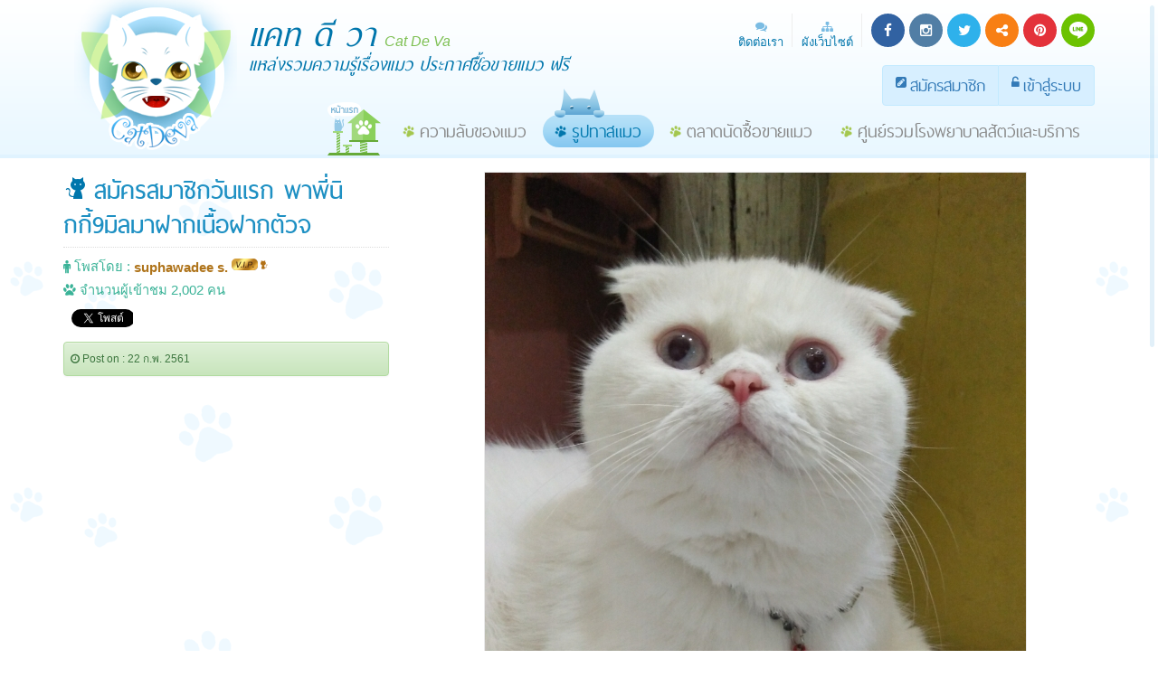

--- FILE ---
content_type: text/html
request_url: https://www.catdeva.com/gallery/preview-401991791792
body_size: 7518
content:
<!DOCTYPE html>
<html lang="th">
	<head>
		<meta charset="utf-8">
		<title>สมัครสมาชิกวันแรก พาพี่นิกกี้9มิลมาฝากเนื้อฝากตัวจ | แคทดีวา แหล่งรวมความรู้เรื่องแมว ประกาศซื้อขายแมว ฟรี</title>
		<meta http-equiv="X-UA-Compatible" content="IE=edge">
<meta name="viewport" content="width=device-width,initial-scale=1">
<meta name="apple-mobile-web-app-capable" content="yes">

<meta name="page-name" content="gallery">
<meta name="keywords" content="แมว, แมวเปอร์เซีย, แมวไทย, อเมริกันช็อตแฮร์, แมวฟรี, ลูกแมว, ทรายแมว">
<meta name="description" content="แคทดีวา | CatDeva แหล่งรวมความรู้เรื่องแมว ประกาศซื้อขายแมว ฟรี แหล่งซื้อขาย แลกเปลี่ยน แมว แมวเปอร์เซีย แมวไทย อเมริกันช็อตแฮร์ อยากซื้อง่าย อยากขายฟรี ทุกพื้นที่ทั่วไทย">
<meta name="Copyright" content="Copyright (©) 2015, แคทดีวา เว็บไซต์ของคนรักแมว">

<!-- Facebook Meta Data -->
<meta property="og:type" content="website">
<meta property="og:title" content="สมัครสมาชิกวันแรก พาพี่นิกกี้9มิลมาฝากเนื้อฝากตัวจ | แคทดีวา แหล่งรวมความรู้เรื่องแมว ประกาศซื้อขายแมว ฟรี">
<meta property="og:image" content="https://www.catdeva.com/data/gallery/s/610200000001.jpeg">
<meta property="og:site_name" content="https://www.catdeva.com/">
<meta property="og:description" content="แคทดีวา | CatDeva แหล่งรวมความรู้เรื่องแมว ประกาศซื้อขายแมว ฟรี แหล่งซื้อขาย แลกเปลี่ยน แมว แมวเปอร์เซีย แมวไทย อเมริกันช็อตแฮร์ อยากซื้อง่าย อยากขายฟรี ทุกพื้นที่ทั่วไทย">
<meta property="og:url" content="https://www.catdeva.com/gallery/preview-401991791792">

<!-- Pinterest Meta Data -->
<meta name="p:domain_verify" content="f26ec7076839d6079a99c8d4eb052721"/>


<link rel="shortcut icon" href="../favicon.ico">

<link rel="stylesheet" href="../system/framework/bootstrap/3.3.4/css/bootstrap.min.css">
<link rel="stylesheet" href="../system/framework/bootstrap/3.3.4/css/bootstrap-theme.css">

<link rel='stylesheet' href='../system/ico/font-awesome/css/font-awesome.min.css'><link rel='stylesheet' href='../system/css/fonts.css'>
<link rel="stylesheet" href="../system/jQuery/masterslider/style/masterslider.css"><link rel="stylesheet" href="../system/jQuery/masterslider/skins/default/style.css">
<link rel="stylesheet" href="../theme/01/css/main.css">

<!--[if lt IE 9]>
	<script src="https://oss.maxcdn.com/html5shiv/3.7.2/html5shiv.min.js"></script>
    <script src="https://oss.maxcdn.com/respond/1.4.2/respond.min.js"></script>
	<link rel="stylesheet" href="../theme/01/css/stylesheet-for-ie.css">
<![endif]-->

<!-- Google Analytics -->
<script>
  (function(i,s,o,g,r,a,m){i['GoogleAnalyticsObject']=r;i[r]=i[r]||function(){
  (i[r].q=i[r].q||[]).push(arguments)},i[r].l=1*new Date();a=s.createElement(o),
  m=s.getElementsByTagName(o)[0];a.async=1;a.src=g;m.parentNode.insertBefore(a,m)
  })(window,document,'script','//www.google-analytics.com/analytics.js','ga');

  ga('create', 'UA-63592673-1', 'auto');
  ga('send', 'pageview');

</script>
<!-- END Google Analytics -->


<!-- Google Remarketingsetup -->

<script type="text/javascript">
/* <![CDATA[ */
var google_conversion_id = 949717185;
var google_custom_params = window.google_tag_params;
var google_remarketing_only = true;
/* ]]> */
</script>
<script type="text/javascript" src="//www.googleadservices.com/pagead/conversion.js">
</script>
<noscript>
<div style="display:inline;">
<img height="1" width="1" style="border-style:none;" alt="" src="//googleads.g.doubleclick.net/pagead/viewthroughconversion/949717185/?value=0&amp;guid=ON&amp;script=0"/>
</div>
</noscript>

<!-- END Google Remarketingsetup -->

<!-- Google adsbygoogle -->
<script async src="//pagead2.googlesyndication.com/pagead/js/adsbygoogle.js"></script>
<script>
  (adsbygoogle = window.adsbygoogle || []).push({
    google_ad_client: "ca-pub-4964311733363269",
    enable_page_level_ads: true
  });
</script>

<!-- END Google adsbygoogle -->


<!-- Facebook -->
<script>(function() {
  var _fbq = window._fbq || (window._fbq = []);
  if (!_fbq.loaded) {
    var fbds = document.createElement('script');
    fbds.async = true;
    fbds.src = '//connect.facebook.net/en_US/fbds.js';
    var s = document.getElementsByTagName('script')[0];
    s.parentNode.insertBefore(fbds, s);
    _fbq.loaded = true;
  }
  _fbq.push(['addPixelId', '1443303965915729']);
})();
window._fbq = window._fbq || [];
window._fbq.push(['track', 'PixelInitialized', {}]);
</script>
<noscript><img height="1" width="1" alt="" style="display:none" src="https://www.facebook.com/tr?id=1443303965915729&amp;ev=PixelInitialized" /></noscript>
<!-- End Facebook -->


<!-- Google Tag Manager -->
<script>(function(w,d,s,l,i){w[l]=w[l]||[];w[l].push({'gtm.start':
new Date().getTime(),event:'gtm.js'});var f=d.getElementsByTagName(s)[0],
j=d.createElement(s),dl=l!='dataLayer'?'&l='+l:'';j.async=true;j.src=
'https://www.googletagmanager.com/gtm.js?id='+i+dl;f.parentNode.insertBefore(j,f);
})(window,document,'script','dataLayer','GTM-P4LF4SD');</script>
<!-- End Google Tag Manager -->
	
		<link rel="stylesheet" href="../theme/01/css/gallery.css">
	</head>
	<body>
		<form name="frm_nm" id="frm_nm" enctype="multipart/form-data" method="post" action="" autocomplete="off">
					
					<input type='hidden' name='CSRFName' value='CSRFGuard_454319309' />
					<input type='hidden' name='CSRFToken' value='74a12fc613d8aad83cba243816b06978f89ba18ca36261136f4b9b22303ea1a9b4deb17cb10f874133660d316706806b0abc8981cee8d4fcb5e8681bc9170831' />
		
			<div id="header-space" class=""></div><!--end header-space-->
<div id="header-wrapper">
	
	<header>
		<div class="container">
			<div class="row">			
				<div class="col-lg-7 col-md-6 col-sm-12 header-logo">

					<a href="#" id="toggle-nav" class="visible-xs-block visible-sm-block"><i class="fa fa-reorder"></i></a>
					<a href="../forum/" id="toggle-forum" class="visible-xs-block visible-sm-block"><i class="fa fa-comments"></i></a>

					<a id="catdeva-logo" href="../"><img class="logo" alt="Catdeva logo" src="../theme/01/images/main/catdeva-logo.png"></a>
					<div class="header-title-wrapper hidden-xs">
						<h3>แคท ดี วา<span>Cat De Va</span></h3><h4>แหล่งรวมความรู้เรื่องแมว ประกาศซื้อขายแมว ฟรี</h4>					</div><!--end header-title-wrapper-->
					<div class="clearfix"></div>
					
				</div><!--end col-->
				<div class="col-lg-5 col-md-6 header-contact-wrapper hidden-xs hidden-sm">
				
					<ul class="header-social-list">
						<li>
							<a href="../contact/" class="contact "><i class="fa fa-comments"></i>ติดต่อเรา</a>
						</li>
						<li>
							<a href="../sitemap/" class="sitemap "><i class="fa fa-sitemap"></i>ผังเว็บไซต์</a>
						</li>
						<li><a href="https://www.facebook.com/catdevathai" target="_blank" rel="nofollow" class="facebook"><i class="fa fa-facebook"></i></a></li><li><a href="https://instagram.com/catdevathai/" target="_blank" rel="nofollow" class="instagram"><i class="fa fa-instagram"></i></a></li><li><a href="https://twitter.com/CatDeva" target="_blank" rel="nofollow" class="twitter"><i class="fa fa-twitter"></i></a></li><li><a href="http://catdeva.blogspot.com/" target="_blank" rel="nofollow" class="blogspot"><i class="fa fa-share-alt"></i></a></li><li><a href="https://www.pinterest.com/catdeva/" target="_blank" rel="nofollow" class="pinterest"><i class="fa fa-pinterest"></i></a></li><li><a href="https://line.me/R/ti/p/%40exb7923q" target="_blank" rel="nofollow" class="linemessenger"><i class="line-icon"></i></a></li>					</ul><!--end header-social-list-->

					
					
					<div class="header-userpanel guest">
					
														<a href="../account/register" id="site-register">
									<i class="fa fa-pencil-square fa-2x pull-left"></i> 
									<span>สมัครสมาชิก</span>
								</a>  

								<a href="../account/" id="site-login">
									<i class="fa fa-unlock-alt fa-2x pull-left"></i>
									<span>เข้าสู่ระบบ</span>
								</a>
												
					</div><!--end header-contact-->
					
					<div class="clearfix"></div>
					
				</div>
			</div><!--end row-->
			
			<div class="row">
				<div class="col-lg-12 col-md-12 visible-md-inline-block visible-lg-inline-block">
					
					<nav id="nav-wrapper">
						<ul id="main-nav" class="sf-menu">
							
							<li class="home">
								<a href="../">หน้าแรก</a>
							</li>
							
						<li class=''><a href='../article/' target=''>ความลับของแมว<div class='blue-cat'><div class='blue-cat-obj foot'></div></div></a><div class='blue-cat'><div class='blue-cat-obj body'></div><div class='blue-cat-obj foot'></div></div></li><li class='current'><a href='../gallery/' target=''>รูปทาสแมว<div class='blue-cat'><div class='blue-cat-obj foot'></div></div></a><div class='blue-cat'><div class='blue-cat-obj body'></div><div class='blue-cat-obj foot'></div></div></li><li class=''><a href='../forum/' target=''>ตลาดนัดซื้อขายแมว<div class='blue-cat'><div class='blue-cat-obj foot'></div></div></a><div class='blue-cat'><div class='blue-cat-obj body'></div><div class='blue-cat-obj foot'></div></div></li><li class=''><a href='../services/' target=''>ศูนย์รวมโรงพยาบาลสัตว์และบริการ<div class='blue-cat'><div class='blue-cat-obj foot'></div></div></a><div class='blue-cat'><div class='blue-cat-obj body'></div><div class='blue-cat-obj foot'></div></div></li>								
						
												
						</ul><!--end main-nav-->
					</nav><!--end nav-wrapper-->
					<div class="clearfix"></div>
				</div><!--end col-->				
			</div><!--end row-->
			<div class="clearfix"></div>
		</div><!--end container-->
	</header>
	
</div><!--end header-wrapper-->

<div id="mobile-nav-wrapper" class="visible-xs-block visible-sm-block">
	<a id="close-mobile-nav" href="#">X</a>
	<ul id="mobile-nav">
	<li class=''><a class='' href='../' target=''>หน้าแรก<span class='mobile-bullet'>•</span></a></li><li class=''><a class='' href='../article/' target=''>ความลับของแมว<span class='mobile-bullet'>•</span></a></li><li class='current'><a class='' href='../gallery/' target=''>รูปทาสแมว<span class='mobile-bullet'>•</span></a></li><li class=''><a class='' href='../forum/' target=''>ตลาดนัดซื้อขายแมว<span class='mobile-bullet'>•</span></a></li><li class=''><a class='' href='../services/' target=''>ศูนย์รวมโรงพยาบาลสัตว์และบริการ<span class='mobile-bullet'>•</span></a></li><li class=''><a class='' href='../contact/' target=''>ติดต่อเรา<span class='mobile-bullet'>•</span></a></li><li class=''><a class='' href='../sitemap/' target=''>แผนผังเว็บไซต์<span class='mobile-bullet'>•</span></a></li>				<li id="site-register">
					<a href="../account/register">สมัครสมาชิก<span class='mobile-bullet'>•</span></a>
				</li>
				<li id="site-login">
					<a href="../account/login">เข้าสู่ระบบ<span class='mobile-bullet'>•</span></a>
				</li>
			
	</ul><!--end mobile-nav-->
</div><!--end mobile-nav-wrapper-->




			<div id="wrapper">
				<div id="section-article-forum">
					
<section id="gallery-detail" class="content">
	<div class="container">
		
		<div class="row">
			<div class="col-lg-4 col-md-4">
<div class="gallery-detail">
				<h1>
				<span class='cat-shadow'></span>สมัครสมาชิกวันแรก พาพี่นิกกี้9มิลมาฝากเนื้อฝากตัวจ							</h1>
	<div style='color:#3BB398;margin-bottom:3px;'><i class='fa fa-male'></i> โพสโดย : <div class='cat-vip-member'>suphawadee s.<span class='cat-icon cat-vip'>VIP MEMBER</span></div></div><div style='color:#3BB398'><i class='fa fa-paw'></i> จำนวนผู้เข้าชม 2,002 คน</div><div class="socialmedia-wrap">
	
	<!--facebook like-->
	<div id="fb-root"></div>
	<script>(function(d, s, id) {
		var js, fjs = d.getElementsByTagName(s)[0];
		if (d.getElementById(id)) return;
		js = d.createElement(s); js.id = id;
		js.src = "//connect.facebook.net/en_US/sdk.js#xfbml=1&version=v2.3&appId=485867961564456";
		fjs.parentNode.insertBefore(js, fjs);
	}(document, 'script', 'facebook-jssdk'));</script>
	<div class="fb-like" data-layout="button_count" data-action="like" data-show-faces="false" data-share="false"></div>
	
	<!--twitter retweet-->
	<a class="twitter-share-button" href="https://twitter.com/share" data-via="twitterdev">Tweet</a>
	<script type="text/javascript">
		window.twttr=(function(d,s,id){var t,js,fjs=d.getElementsByTagName(s)[0];if(d.getElementById(id)){return}js=d.createElement(s);js.id=id;js.src="https://platform.twitter.com/widgets.js";fjs.parentNode.insertBefore(js,fjs);return window.twttr||(t={_e:[],ready:function(f){t._e.push(f)}})}(document,"script","twitter-wjs"));
	</script>
	
	<!--+1 Google Plus-->
	<script src="https://apis.google.com/js/platform.js" async defer></script>
	<div class="g-plus" data-action="share" data-annotation="bubble"></div>
	
	<!--Line-->
	<span id="line-button">
		<script type="text/javascript" src="//media.line.me/js/line-button.js?v=20140411" ></script>
		<script type="text/javascript">
			new media_line_me.LineButton({"pc":false,"lang":"en","type":"a"});
		</script>
	</span>
	
</div><!--end socialmedia-wrap--><div class='alert alert-success'><i class='fa fa-clock-o'></i> Post on : 22 ก.พ. 2561</div></div>
<div align="center">
<div class='script-banner ads-banner '><script async src="//pagead2.googlesyndication.com/pagead/js/adsbygoogle.js"></script> <!-- 270x230index --> <ins class="adsbygoogle"      style="display:inline-block;width:270px;height:230px"      data-ad-client="ca-pub-4964311733363269"      data-ad-slot="3123128960"></ins> <script> (adsbygoogle = window.adsbygoogle || []).push({}); </script></div><!--<a href="#" target="_blank" class="ads-banner ads-01" style="margin:0 auto;width:270px;display:block;"><img src="https://bitly.com/1rBqowl" class="img-responsive" style="margin-bottom:10px;"></a>-->
</div></div><!--end col-->
			<div class="col-lg-8 col-md-8">
<div class="gallery-wrapper">
				<div class="master-slider ms-skin-default" id="featured-slider">
											<div class="ms-slide" data-delay="6">
								<img src="../system/jQuery/masterslider/blank.gif" data-src="../data/gallery/l/610200000001.jpeg" alt="">
																	<img src="../data/gallery/s/610200000001.jpeg" alt="" class="ms-thumb">
																							</div>
											<div class="ms-slide" data-delay="6">
								<img src="../system/jQuery/masterslider/blank.gif" data-src="../data/gallery/l/610200000002.jpeg" alt="">
																	<img src="../data/gallery/s/610200000002.jpeg" alt="" class="ms-thumb">
																							</div>
											<div class="ms-slide" data-delay="6">
								<img src="../system/jQuery/masterslider/blank.gif" data-src="../data/gallery/l/610200000003.jpeg" alt="">
																	<img src="../data/gallery/s/610200000003.jpeg" alt="" class="ms-thumb">
																							</div>
											<div class="ms-slide" data-delay="6">
								<img src="../system/jQuery/masterslider/blank.gif" data-src="../data/gallery/l/610200000004.jpeg" alt="">
																	<img src="../data/gallery/s/610200000004.jpeg" alt="" class="ms-thumb">
																							</div>
							</div><!--end master-slider-->
	</div></div><!--end col-->
		</div><!--end row-->
	
	</div><!--end container-->
</section><!--end gallery-detail-->

<section id="photo" class="content">
	<div class="container">
		
		<div class="row">
		
						<div class="col-lg-12">
				<!--
					<div class="alert alert-caution text-center">การส่งรูป ทาสแมว เข้าประกวด (สำหรับรูปเจ้าของกับแมวเท่านั้น) ผู้ที่ส่งรูปมาแล้วได้ยอด จำนวนกด Like สูงสุดในแต่ละเดือน <span class="redtext">(ขั้นต่ำ 50 Like ขึ้นไป)</span><br>
ผู้ชนะการส่งรูป ทาสแมว ในแต่ละเดือนจะได้ของรางวัลร่วมสนุก 1 ชุด/เดือน (ของเล่นแมวหรือขนมแมว) จัดส่งถึงบ้าน ฟรี !!<br>
<span class="redtext">*** ผู้ที่ชนะการประกวดรูป ทาสแมว เจ้าหน้าที่จะติดต่อกลับตามเบอร์โทรศัพท์และอีเมล์ที่ได้สมัครสมาชิกไว้ ***</span><br>
หมายเหตุ : ของรางวัลสำหรับการ ส่งรูป ทาสแมว ประกวด อาจจะมีการเปลี่ยนแปลงโดยไม่ได้แจ้งให้ผู้เข้าแข่งขันทราบล่วงหน้า<br>
ขอขอบคุณทุกท่านที่เข้าร่วมสนุกกับกิจกรรมในครั้งนี้ ค่ะ <br><span class="highlighttext">www.CatDeva.com  แหล่งรวมความรู้เรื่องแมว ประกาศซื้อขายแมว ฟรี</span></div>
				-->
				<div class="alert alert-caution text-center">ส่งรูป ทาสแมว เข้ามาอวดกันหน่อย (สำหรับรูปเจ้าของกับแมวเท่านั้น) <br> ขอขอบคุณทุกท่านที่เข้าร่วมสนุกกับกิจกรรมในครั้งนี้ ค่ะ  <br><span class="redtext">www.CatDeva.com</span> แหล่งรวมความรู้เรื่องแมว ประกาศซื้อขายแมว <span class="redtext">ฟรี</span> 
				
				</div>
				
				<div class="catdeva-panel" id="gallery-panel">
						
						<div class="panel-header">
							<h3><span class="catbullet"></span>ภาพเหล่าบรรดาทาสแมว</h3>
							<div class="panel-total">จำนวนทั้งหมด <span><i class="fa fa-spin fa-spinner"></i></span> รายการ</div>							
							<div class="header-panel-light"></div>
							<div class="header-panel-shadow"></div>
														<div class="clearfix"></div>
						</div><!--end panel-header-->
						
												
						<div class="panel-subheader">
							<ul>
															<li><a data-name="gallery" data-toggle="gallery-recent" href="#" class="selected">อัพเดตล่าสุด</a></li>
								<li><a data-name="gallery" data-toggle="gallery-poppular" href="#">ยอดนิยม</a></li>
								<li><a href="../account" class="freepost"><i class="fa fa-pencil-square"></i> โพสต์รูปภาพฟรี</a></li>
																	<li class="readmore"><a href="../gallery/"><span class="catbullet"></span>ดูทั้งหมด</a></li>
															</ul>
							<div class="clearfix"></div>
						</div><!--end panel-subheader-->
						
						<div class="panel-content">
							<div id="gallery-recent" class="gallery" >
							<ul class="gallery-list">
																		<li>
											<a class="gallery-thumb" href="../gallery/preview-461991791792">
												<img src="../data/gallery/s/670200000001.jpeg" width="70" height="70" alt="Funny Cat Album1">
												
												<!-- Kai
												<span class="gallery-count-area user" data-gallery=""><i class="fa fa-thumbs-up"></i><i class="fa fa-spinner fa-spin"></i> <i class="fa fa-male"></i></span>
												-->
											</a>
											<a class="gallery-title" href="../gallery/preview-461991791792"><span class='highlight-col'>เด็กหญิงแดซองรายงานตัวค่ะ</span></a>
											<div class="gallery-poster">
												โดย : 
												Daesungstory											</div>										
											<div class="gallery-date">01 ก.พ. 2567</div>
											<span class="cat-hot cat-icon"></span>											
										</li>
																		<li>
											<a class="gallery-thumb" href="../gallery/preview-452891791792">
												<img src="../data/gallery/s/661100000007.jpeg" width="70" height="70" alt="Funny Cat Album2">
												
												<!-- Kai
												<span class="gallery-count-area user" data-gallery=""><i class="fa fa-thumbs-up"></i><i class="fa fa-spinner fa-spin"></i> <i class="fa fa-male"></i></span>
												-->
											</a>
											<a class="gallery-title" href="../gallery/preview-452891791792"><span class='highlight-col'>โรงแรมแมว อ่อนนุช-ศรีนครินทร์</span></a>
											<div class="gallery-poster">
												โดย : 
												POPOKIHOTEL											</div>										
											<div class="gallery-date">04 พ.ย. 2566</div>
											<span class="cat-hot cat-icon"></span>											
										</li>
																		<li>
											<a class="gallery-thumb" href="../gallery/preview-452791791792">
												<img src="../data/gallery/s/661000000012.jpeg" width="70" height="70" alt="Funny Cat Album3">
												
												<!-- Kai
												<span class="gallery-count-area user" data-gallery=""><i class="fa fa-thumbs-up"></i><i class="fa fa-spinner fa-spin"></i> <i class="fa fa-male"></i></span>
												-->
											</a>
											<a class="gallery-title" href="../gallery/preview-452791791792"><span class='highlight-col'>ตระกูลควัน</span></a>
											<div class="gallery-poster">
												โดย : 
												BearyTan											</div>										
											<div class="gallery-date">04 ต.ค. 2566</div>
											<span class="cat-hot cat-icon"></span>											
										</li>
																		<li>
											<a class="gallery-thumb" href="../gallery/preview-451691791792">
												<img src="../data/gallery/s/660900000001.jpeg" width="70" height="70" alt="Funny Cat Album4">
												
												<!-- Kai
												<span class="gallery-count-area user" data-gallery=""><i class="fa fa-thumbs-up"></i><i class="fa fa-spinner fa-spin"></i> <i class="fa fa-male"></i></span>
												-->
											</a>
											<a class="gallery-title" href="../gallery/preview-451691791792"><span class='highlight-col'>BandT Catty</span></a>
											<div class="gallery-poster">
												โดย : 
												<div class='cat-vip-member'>Potetaee<span class='cat-icon cat-vip'>V.I.P. MEMBER</span></div>											</div>										
											<div class="gallery-date">22 ก.ย. 2566</div>
											<span class="cat-hot cat-icon"></span>											
										</li>
																		<li>
											<a class="gallery-thumb" href="../gallery/preview-451591791792">
												<img src="../data/gallery/s/660800000001.jpeg" width="70" height="70" alt="Funny Cat Album5">
												
												<!-- Kai
												<span class="gallery-count-area user" data-gallery=""><i class="fa fa-thumbs-up"></i><i class="fa fa-spinner fa-spin"></i> <i class="fa fa-male"></i></span>
												-->
											</a>
											<a class="gallery-title" href="../gallery/preview-451591791792"><span class='highlight-col'>ลูกแมว Scottish Fold</span></a>
											<div class="gallery-poster">
												โดย : 
												Pang Pang											</div>										
											<div class="gallery-date">15 ส.ค. 2566</div>
											<span class="cat-hot cat-icon"></span>											
										</li>
																		<li>
											<a class="gallery-thumb" href="../gallery/preview-451491791792">
												<img src="../data/gallery/s/660700000003.jpeg" width="70" height="70" alt="Funny Cat Album6">
												
												<!-- Kai
												<span class="gallery-count-area user" data-gallery=""><i class="fa fa-thumbs-up"></i><i class="fa fa-spinner fa-spin"></i> <i class="fa fa-male"></i></span>
												-->
											</a>
											<a class="gallery-title" href="../gallery/preview-451491791792"><span class='highlight-col'>บ้านฟาร์มกัวมาต้า</span></a>
											<div class="gallery-poster">
												โดย : 
												Beammie											</div>										
											<div class="gallery-date">14 ก.ค. 2566</div>
											<span class="cat-hot cat-icon"></span>											
										</li>
																		<li>
											<a class="gallery-thumb" href="../gallery/preview-451191791792">
												<img src="../data/gallery/s/660400000001.jpeg" width="70" height="70" alt="Funny Cat Album7">
												
												<!-- Kai
												<span class="gallery-count-area user" data-gallery=""><i class="fa fa-thumbs-up"></i><i class="fa fa-spinner fa-spin"></i> <i class="fa fa-male"></i></span>
												-->
											</a>
											<a class="gallery-title" href="../gallery/preview-451191791792"><span class='highlight-col'>เปอร์เซีย สนใจทักId0640604759</span></a>
											<div class="gallery-poster">
												โดย : 
												Announcing											</div>										
											<div class="gallery-date">14 เม.ย. 2566</div>
											<span class="cat-hot cat-icon"></span>											
										</li>
																		<li>
											<a class="gallery-thumb" href="../gallery/preview-451991791792">
												<img src="../data/gallery/s/660200000001.jpeg" width="70" height="70" alt="Funny Cat Album8">
												
												<!-- Kai
												<span class="gallery-count-area user" data-gallery=""><i class="fa fa-thumbs-up"></i><i class="fa fa-spinner fa-spin"></i> <i class="fa fa-male"></i></span>
												-->
											</a>
											<a class="gallery-title" href="../gallery/preview-451991791792"><span class='highlight-col'>bri wcf Line: @giantcorp</span></a>
											<div class="gallery-poster">
												โดย : 
												catdogfarm											</div>										
											<div class="gallery-date">10 ก.พ. 2566</div>
											<span class="cat-hot cat-icon"></span>											
										</li>
																		<li>
											<a class="gallery-thumb" href="../gallery/preview-451891791792">
												<img src="../data/gallery/s/660100000001.jpeg" width="70" height="70" alt="Funny Cat Album9">
												
												<!-- Kai
												<span class="gallery-count-area user" data-gallery=""><i class="fa fa-thumbs-up"></i><i class="fa fa-spinner fa-spin"></i> <i class="fa fa-male"></i></span>
												-->
											</a>
											<a class="gallery-title" href="../gallery/preview-451891791792"><span class='highlight-col'>สก็อตติช 2 ตัวสุดท้าย สนใจทักได้เลยค่ะ ID Line 063</span></a>
											<div class="gallery-poster">
												โดย : 
												sudacat											</div>										
											<div class="gallery-date">05 ม.ค. 2566</div>
											<span class="cat-hot cat-icon"></span>											
										</li>
																		<li>
											<a class="gallery-thumb" href="../gallery/preview-442791791796">
												<img src="../data/gallery/s/651000000008.jpeg" width="70" height="70" alt="Funny Cat Album10">
												
												<!-- Kai
												<span class="gallery-count-area user" data-gallery=""><i class="fa fa-thumbs-up"></i><i class="fa fa-spinner fa-spin"></i> <i class="fa fa-male"></i></span>
												-->
											</a>
											<a class="gallery-title" href="../gallery/preview-442791791796"><span class='highlight-col'>น้องบลู</span></a>
											<div class="gallery-poster">
												โดย : 
												catdogfarm											</div>										
											<div class="gallery-date">21 ต.ค. 2565</div>
											<span class="cat-hot cat-icon"></span>											
										</li>
															</ul>
							</div>
							<!--poppular content-->
							<div  id="gallery-poppular"  class="gallery" >

							</div>
							<!--poppular content-->
														<div class="hidden" id="totalList">98</div>
							
						</div><!--end panel-content-->

					</div><!--end catdeva-panel-->
					
					<div class="ads-area ads-area-04" style="margin-top:15px;">
						<div class='script-banner ads-banner '><script async src="//pagead2.googlesyndication.com/pagead/js/adsbygoogle.js"></script> <!-- banner 200x125 --> <ins class="adsbygoogle"      style="display:block"      data-ad-client="ca-pub-4964311733363269"      data-ad-slot="9825150560"      data-ad-format="auto"      data-full-width-responsive="true"></ins> <script> (adsbygoogle = window.adsbygoogle || []).push({}); </script></div><div class='script-banner ads-banner '><script async src="//pagead2.googlesyndication.com/pagead/js/adsbygoogle.js"></script> <!-- banner 700x125 --> <ins class="adsbygoogle"      style="display:block"      data-ad-client="ca-pub-4964311733363269"      data-ad-slot="8973279495"      data-ad-format="auto"      data-full-width-responsive="true"></ins> <script> (adsbygoogle = window.adsbygoogle || []).push({}); </script></div><div class='script-banner ads-banner '><script async src="//pagead2.googlesyndication.com/pagead/js/adsbygoogle.js"></script> <!-- banner 200x125 --> <ins class="adsbygoogle"      style="display:block"      data-ad-client="ca-pub-4964311733363269"      data-ad-slot="9825150560"      data-ad-format="auto"      data-full-width-responsive="true"></ins> <script> (adsbygoogle = window.adsbygoogle || []).push({}); </script></div>						<div class="clearfix"></div>
					</div>
					
				</div>
		
					
		</div><!--end row-->

	</div>
</section>				</div>
			</div>
			
			<footer>
	<div class="footer-line-fixed-contain">
		<ul>
			<li><a href="https://line.me/R/ti/p/%40exb7923q" target="_blank">ไม่พลาดข้อมูลเด็ด @Line เป็นเพื่อนกัน คลิ๊ก! </a></li>
		</ul>
	</div>
	<div class="footer-wrapper">
		<div class="container">
			<div class="row">
				<div class="col-lg-12 text-center">
				
					<nav id="footer-nav-wrapper">
						<ul id="footer-nav">
							<li class=''><a href='../' target=''>หน้าแรก</a></li><li class=''><a href='../article/' target=''>ความลับของแมว</a></li><li class='current'><a href='../gallery/' target=''>รูปทาสแมว</a></li><li class=''><a href='../forum/' target=''>ตลาดนัดซื้อขายแมว</a></li><li class=''><a href='../services/' target=''>ศูนย์รวมโรงพยาบาลสัตว์และบริการ</a></li><li class=''><a href='../contact/' target=''>ติดต่อเรา</a></li><li class=''><a href='../sitemap/' target=''>แผนผังเว็บไซต์</a></li>						</ul><!--end footer-nav-->
					</nav><!--end nav-wrapper-->
					<div class="clearfix"></div>
					
					<ul class="footer-social">					
						<li><a href="https://www.facebook.com/catdevathai" target="_blank" rel="nofollow"  class="facebook"><i class="fa fa-facebook"></i></a></li><li><a href="https://instagram.com/catdevathai/" target="_blank" rel="nofollow"  class="instagram"><i class="fa fa-instagram"></i></a></li><li><a href="https://twitter.com/CatDeva" target="_blank" rel="nofollow"  class="twitter"><i class="fa fa-twitter"></i></a></li><li><a href="http://catdeva.blogspot.com/" target="_blank" rel="nofollow"  class="blogspot"><i class="fa fa-share-alt"></i></a></li><li><a href="https://www.pinterest.com/catdeva/" target="_blank" rel="nofollow"  class="pinterest"><i class="fa fa-pinterest"></i></a></li><li><a href="https://line.me/R/ti/p/%40exb7923q" target="_blank" rel="nofollow"  class="linemessenger"><i class="line-icon"></i></a></li>						
					</ul>
					<div class="footer-copyright">
						<a href="../license" target="_blank">© Copyright, CatDeVa.com - All Right Reserved.</a>					
					</div>
			</div><!--end row-->
		</div><!--end container-->
	</div><!--end footer-wrapper-->
</footer><!--end footer-->

<div id="back-to-top" class="hidden-xs"><a class="back-to-top" href="#" title="back to top"><span class="fa fa-angle-up"></span></a></div><!--end back-to-top-->
<div id="mobile-back-to-top" class="visible-xs"><a class="back-to-top" href="#" title="back to top"><span class="fa fa-angle-up"></span></a></div><!--end back-to-top-->
<div style="z-index:99997;position:fixed" class="modal fade bs-example-modal-sm" tabindex="-1" role="dialog" aria-labelledby="myLargeModalLabel">
	<div  class="modal-dialog modal-lg">
		<img src="../theme/01/images/main/line-catdeva.png" width="100%" height="auto" > 
	</div>
</div>			
		</form>
		
<script src="../system/js/fn_guard.js"></script>
<script src="../system/jQuery/main/jquery.core.js"></script>

<script src="../system/jQuery/gsap/TweenMax.min.js"></script>
<script src="../system/jQuery/nicescroll/nicescroll.min.js"></script>
<script src="../system/jQuery/lazysize/lazysizes.min.js"></script>


<script src="../system/framework/bootstrap/3.3.4/js/bootstrap.min.js"></script>
<script src="../system/jQuery/highlight/jquery-keyword-highlight.js"></script>

<script src="../system/jQuery/scrollmagic/jquery.scrollmagic.min.js"></script><script src="../system/jQuery/masterslider/masterslider.min.js"></script>
<script src="../theme/01/js/main.js"></script>

<script>
	//Google Analytics
</script>		
		<script src="../theme/01/js/gallery.js"></script>		
		
	</body>
</html>


--- FILE ---
content_type: text/html; charset=utf-8
request_url: https://accounts.google.com/o/oauth2/postmessageRelay?parent=https%3A%2F%2Fwww.catdeva.com&jsh=m%3B%2F_%2Fscs%2Fabc-static%2F_%2Fjs%2Fk%3Dgapi.lb.en.2kN9-TZiXrM.O%2Fd%3D1%2Frs%3DAHpOoo_B4hu0FeWRuWHfxnZ3V0WubwN7Qw%2Fm%3D__features__
body_size: 165
content:
<!DOCTYPE html><html><head><title></title><meta http-equiv="content-type" content="text/html; charset=utf-8"><meta http-equiv="X-UA-Compatible" content="IE=edge"><meta name="viewport" content="width=device-width, initial-scale=1, minimum-scale=1, maximum-scale=1, user-scalable=0"><script src='https://ssl.gstatic.com/accounts/o/2580342461-postmessagerelay.js' nonce="5FgHq9SBReET29ZWGZGGgA"></script></head><body><script type="text/javascript" src="https://apis.google.com/js/rpc:shindig_random.js?onload=init" nonce="5FgHq9SBReET29ZWGZGGgA"></script></body></html>

--- FILE ---
content_type: text/html; charset=utf-8
request_url: https://www.google.com/recaptcha/api2/aframe
body_size: 182
content:
<!DOCTYPE HTML><html><head><meta http-equiv="content-type" content="text/html; charset=UTF-8"></head><body><script nonce="QQBu1E82xpxHSGsmiY1i1A">/** Anti-fraud and anti-abuse applications only. See google.com/recaptcha */ try{var clients={'sodar':'https://pagead2.googlesyndication.com/pagead/sodar?'};window.addEventListener("message",function(a){try{if(a.source===window.parent){var b=JSON.parse(a.data);var c=clients[b['id']];if(c){var d=document.createElement('img');d.src=c+b['params']+'&rc='+(localStorage.getItem("rc::a")?sessionStorage.getItem("rc::b"):"");window.document.body.appendChild(d);sessionStorage.setItem("rc::e",parseInt(sessionStorage.getItem("rc::e")||0)+1);localStorage.setItem("rc::h",'1769898636836');}}}catch(b){}});window.parent.postMessage("_grecaptcha_ready", "*");}catch(b){}</script></body></html>

--- FILE ---
content_type: text/css
request_url: https://www.catdeva.com/system/css/fonts.css
body_size: 2328
content:
/* fonts.css */

@font-face {
    font-family: 'RSU';
    src: url('../fonts/rsu_regular-webfont.eot');
    src: url('../fonts/rsu_regular-webfont.svg#rsuregular') format('svg'),
		 url('../fonts/rsu_regular-webfont.eot?#iefix') format('embedded-opentype'),
         url('../fonts/rsu_regular-webfont.woff2') format('woff2'),
         url('../fonts/rsu_regular-webfont.woff') format('woff'),
         url('../fonts/rsu_regular-webfont.ttf') format('truetype');         
    font-weight: normal;
    font-style: normal;
}
.rsu{ font-family: 'RSU', sans-serif; }

@font-face {
    font-family: 'quark_light';
    src: url('../fonts/quark_light.eot');
    src: url('../fonts/quark_light.svg#quarklight') format('svg'),
		 url('../fonts/quark_light.eot?#iefix') format('embedded-opentype'),
         url('../fonts/quark_light.woff2') format('woff2'),
         url('../fonts/quark_light.woff') format('woff'),
         url('../fonts/quark_light.ttf') format('truetype');         
    font-weight: normal;
    font-style: normal;
}
.quark{ font-family: 'quark', sans-serif; }

@font-face {
    font-family: 'THSarabunNew';
    src: url('../fonts/thsarabunnew-webfont.eot');
    src: url('../fonts/thsarabunnew-webfont.eot?#iefix') format('embedded-opentype'),
         url('../fonts/thsarabunnew-webfont.woff') format('woff'),
         url('../fonts/thsarabunnew-webfont.ttf') format('truetype');
    font-weight: normal;
    font-style: normal;
}
.thsarabunNew{ font-family: 'THSarabunNew', sans-serif; }


@font-face {
    font-family: 'freesiadsebold';
    src: url('../fonts/freedb__-webfont.eot');
    src: url('../fonts/freedb__-webfont.eot?#iefix') format('embedded-opentype'),
         url('../fonts/freedb__-webfont.woff2') format('woff2'),
         url('../fonts/freedb__-webfont.woff') format('woff'),
         url('../fonts/freedb__-webfont.ttf') format('truetype'),
         url('../fonts/freedb__-webfont.svg#freesiadsebold') format('svg');
    font-weight: normal;
    font-style: normal;

}


@font-face {
    font-family: 'edpensooknormaltonebold';
    src: url('../fonts/edpensook-normaltonebold-webfont.eot');
    src: url('../fonts/edpensook-normaltonebold-webfont.eot?#iefix') format('embedded-opentype'),
         url('../fonts/edpensook-normaltonebold-webfont.woff2') format('woff2'),
         url('../fonts/edpensook-normaltonebold-webfont.woff') format('woff'),
         url('../fonts/edpensook-normaltonebold-webfont.ttf') format('truetype'),
         url('../fonts/edpensook-normaltonebold-webfont.svg#edpensooknormaltonebold') format('svg');
    font-weight: normal;
    font-style: normal;

}















@font-face {
    font-family: 'THChakraPetch';
    src: url('../fonts/th_chakra_petch_bold_italic-webfont.eot');
    src: url('../fonts/th_chakra_petch_bold_italic-webfont.eot?#iefix') format('embedded-opentype'),
         url('../fonts/th_chakra_petch_bold_italic-webfont.woff') format('woff'),
         url('../fonts/th_chakra_petch_bold_italic-webfont.ttf') format('truetype');
    font-weight: bold;
    font-style: italic;
}

@font-face {
    font-family: 'THChakraPetch';
    src: url('../fonts/th_chakra_petch_bold-webfont.eot');
    src: url('../fonts/th_chakra_petch_bold-webfont.eot?#iefix') format('embedded-opentype'),
         url('../fonts/th_chakra_petch_bold-webfont.woff') format('woff'),
         url('../fonts/th_chakra_petch_bold-webfont.ttf') format('truetype');
    font-weight: bold;
    font-style: normal;
}

@font-face {
    font-family: 'THChakraPetch';
    src: url('../fonts/th_chakra_petch_italic-webfont.eot');
    src: url('../fonts/th_chakra_petch_italic-webfont.eot?#iefix') format('embedded-opentype'),
         url('../fonts/th_chakra_petch_italic-webfont.woff') format('woff'),
         url('../fonts/th_chakra_petch_italic-webfont.ttf') format('truetype');
    font-weight: normal;
    font-style: italic;
}

@font-face {
    font-family: 'THChakraPetch';
    src: url('../fonts/th_chakra_petch-webfont.eot');
    src: url('../fonts/th_chakra_petch-webfont.eot?#iefix') format('embedded-opentype'),
         url('../fonts/th_chakra_petch-webfont.woff') format('woff'),
         url('../fonts/th_chakra_petch-webfont.ttf') format('truetype');
    font-weight: normal;
    font-style: normal;
}



@font-face {
    font-family: 'DB Adman X';
    src: url('../fonts/dbadmanx.eot');
    src: url('../fonts/dbadmanx.eot?#iefix') format('embedded-opentype'),
         url('../fonts/dbadmanx.woff') format('woff'),
         url('../fonts/dbadmanx.ttf') format('truetype');
    font-weight: normal;
    font-style: normal;
}



.thchakrapetch{  font-family: 'THChakraPetch', sans-serif; }





.dbadmanx{ font-family:'DB Adman X', sans-serif !important; }

.font-2x{ font-size:2em; }
.font-1-5x{ font-size:1.5em; } .font-1-2x{ font-size:1.2em; } .font-1-15x{ font-size:1.15em; }
.font-1x{ font-size:1em; }



/*--Additional Fonts--*/

/*--BLOKK--*/
@font-face {
    font-family: 'blokk';
    src: url('../fonts/blokk.eot');
    src: url('../fonts/blokk.eot?#iefix') format('embedded-opentype'),
         url('../fonts/blokk.woff') format('woff'),
         url('../fonts/blokk.svg#blokk') format('svg');
    font-weight: normal;
    font-style: normal;
}
@font-face {
    font-family: 'blokkneue';
    src: url('../fonts/blokkneue.eot');
    src: url('../fonts/blokkneue.eot?#iefix') format('embedded-opentype'),
         url('../fonts/blokkneue.woff') format('woff'),
         url('../fonts/blokkneue.svg#blokkneue') format('svg');
    font-weight: normal;
    font-style: normal;
}


/*--ED Pensook--*/
@font-face {
    font-family: 'ed_pensook';
    src: url('../fonts/ed_pensook.eot');
    src: url('../fonts/ed_pensook.svg#ed_pensook') format('svg'),
		 url('../fonts/ed_pensook.eot?#iefix') format('embedded-opentype'),
         url('../fonts/ed_pensook.woff2') format('woff2'),
         url('../fonts/ed_pensook.woff') format('woff'),
         url('../fonts/ed_pensook.ttf') format('truetype');
    font-weight: normal;
    font-style: normal;
}
@font-face {
    font-family: 'ed_pensook_bold';
    src: url('../fonts/ed_pensook_bold.eot');
    src: url('../fonts/ed_pensook_bold.svg#ed_pensook_bold') format('svg'),
		 url('../fonts/ed_pensook_bold.eot?#iefix') format('embedded-opentype'),
         url('../fonts/ed_pensook_bold.woff2') format('woff2'),
         url('../fonts/ed_pensook_bold.woff') format('woff'),
         url('../fonts/ed_pensook_bold.ttf') format('truetype');         
    font-weight: normal;
    font-style: normal;
}


/*--ED-Sense--*/
@font-face {
    font-family: 'ed_sense';
    src: url('../fonts/ed_sense.eot');
    src: url('../fonts/ed_sense.svg#ed_sense') format('svg'),
		 url('../fonts/ed_sense.eot?#iefix') format('embedded-opentype'),
         url('../fonts/ed_sense.woff2') format('woff2'),
         url('../fonts/ed_sense.woff') format('woff'),
         url('../fonts/ed_sense.ttf') format('truetype');
    font-weight: normal;
    font-style: normal;
}
@font-face {
    font-family: 'ed_sense_bold';
    src: url('../fonts/ed_sense_bold.eot');
    src: url('../fonts/ed_sense_bold.svg#ed_sense_bold') format('svg'),
		 url('../fonts/ed_sense_bold.eot?#iefix') format('embedded-opentype'),
         url('../fonts/ed_sense_bold.woff2') format('woff2'),
         url('../fonts/ed_sense_bold.woff') format('woff'),
         url('../fonts/ed_sense_bold.ttf') format('truetype');
    font-weight: normal;
    font-style: normal;
}


/*--PGVIM--*/
@font-face {
    font-family: 'pgvim';
    src: url('../fonts/pgvim.eot');
    src: url('../fonts/pgvim.svg#pgvim') format('svg'),
		 url('../fonts/pgvim.eot?#iefix') format('embedded-opentype'),
         url('../fonts/pgvim.woff2') format('woff2'),
         url('../fonts/pgvim.woff') format('woff'),
         url('../fonts/pgvim.ttf') format('truetype');
    font-weight: normal;
    font-style: normal;
}


/*--RSU--*/
@font-face {
    font-family: 'rsu';
    src: url('../fonts/rsu.eot');
    src: url('../fonts/rsu.svg#rsu') format('svg'),
		 url('../fonts/rsu.eot?#iefix') format('embedded-opentype'),
         url('../fonts/rsu.woff2') format('woff2'),
         url('../fonts/rsu.woff') format('woff'),
         url('../fonts/rsu.ttf') format('truetype');
    font-weight: normal;
    font-style: normal;
}
@font-face {
    font-family: 'rsu_light';
    src: url('../fonts/rsu_light.eot');
    src: url('../fonts/rsu_light.svg#rsu_light') format('svg'),
		 url('../fonts/rsu_light.eot?#iefix') format('embedded-opentype'),
         url('../fonts/rsu_light.woff2') format('woff2'),
         url('../fonts/rsu_light.woff') format('woff'),
         url('../fonts/rsu_light.ttf') format('truetype');
    font-weight: normal;
    font-style: normal;
}
@font-face {
    font-family: 'rsu_bold';
    src: url('../fonts/rsu_bold.eot');
    src: url('../fonts/rsu_bold.svg#rsu_bold') format('svg'),
		 url('../fonts/rsu_bold.eot?#iefix') format('embedded-opentype'),
         url('../fonts/rsu_bold.woff2') format('woff2'),
         url('../fonts/rsu_bold.woff') format('woff'),
         url('../fonts/rsu_bold.ttf') format('truetype');
    font-weight: normal;
    font-style: normal;
}


/*--Quark--*/
@font-face {
    font-family: 'quark';
    src: url('../fonts/quark.eot');
    src: url('../fonts/quark.svg#quark') format('svg'),
		 url('../fonts/quark.eot?#iefix') format('embedded-opentype'),
         url('../fonts/quark.woff2') format('woff2'),
         url('../fonts/quark.woff') format('woff'),
         url('../fonts/quark.ttf') format('truetype');
    font-weight: normal;
    font-style: normal;
}
@font-face {
    font-family: 'quark_bold';
    src: url('../fonts/quark_bold.eot');
    src: url('../fonts/quark_bold.svg#quark_bold') format('svg'),
		 url('../fonts/quark_bold.eot?#iefix') format('embedded-opentype'),
         url('../fonts/quark_bold.woff2') format('woff2'),
         url('../fonts/quark_bold.woff') format('woff'),
         url('../fonts/quark_bold.ttf') format('truetype');
    font-weight: normal;
    font-style: normal;
}


/*--BoonTook--*/
@font-face {
    font-family: 'boontook_mon_ultra';
    src: url('../fonts/boontook_mon_ultra.eot');
    src: url('../fonts/boontook_mon_ultra.svg#boontook_mon_ultra') format('svg'),
		 url('../fonts/boontook_mon_ultra.eot?#iefix') format('embedded-opentype'),
         url('../fonts/boontook_mon_ultra.woff2') format('woff2'),
         url('../fonts/boontook_mon_ultra.woff') format('woff'),
         url('../fonts/boontook_mon_ultra.ttf') format('truetype');         
    font-weight: normal;
    font-style: normal;
}
@font-face {
    font-family: 'boontook_mon_ultra_oblique';
    src: url('../fonts/boontook_mon_ultra_oblique.eot');
    src: url('../fonts/boontook_mon_ultra_oblique.svg#boontook_mon_ultra_oblique') format('svg'),
		 url('../fonts/boontook_mon_ultra_oblique.eot?#iefix') format('embedded-opentype'),
         url('../fonts/boontook_mon_ultra_oblique.woff2') format('woff2'),
         url('../fonts/boontook_mon_ultra_oblique.woff') format('woff'),
         url('../fonts/boontook_mon_ultra_oblique.ttf') format('truetype');
    font-weight: normal;
    font-style: normal;
}
@font-face {
    font-family: 'boontook_ultra_oblique';
    src: url('../fonts/boontook_ultra_oblique.eot');
    src: url('../fonts/boontook_ultra_oblique.svg#boontook_ultra_oblique') format('svg'),
		 url('../fonts/boontook_ultra_oblique.eot?#iefix') format('embedded-opentype'),
         url('../fonts/boontook_ultra_oblique.woff2') format('woff2'),
         url('../fonts/boontook_ultra_oblique.woff') format('woff'),
         url('../fonts/boontook_ultra_oblique.ttf') format('truetype');
    font-weight: normal;
    font-style: normal;
}
@font-face {
    font-family: 'boontook_ultra';
    src: url('../fonts/boontook_ultra.eot');
    src: url('../fonts/boontook_ultra.svg#boontook_ultra') format('svg'),
		 url('../fonts/boontook_ultra.eot?#iefix') format('embedded-opentype'),
         url('../fonts/boontook_ultra.woff2') format('woff2'),
         url('../fonts/boontook_ultra.woff') format('woff'),
         url('../fonts/boontook_ultra.ttf') format('truetype');
    font-weight: normal;
    font-style: normal;
}


/*--CS-Prakas--*/
@font-face {
    font-family: 'cs_prakas';
    src: url('../fonts/cs_prakas.eot');
    src: url('../fonts/cs_prakas.svg#cs_prakas') format('svg'),
		 url('../fonts/cs_prakas.eot?#iefix') format('embedded-opentype'),
         url('../fonts/cs_prakas.woff2') format('woff2'),
         url('../fonts/cs_prakas.woff') format('woff'),
         url('../fonts/cs_prakas.ttf') format('truetype');
    font-weight: normal;
    font-style: normal;
}
@font-face {
    font-family: 'cs_prakas_bold';
    src: url('../fonts/cs_prakas_bold.eot');
    src: url('../fonts/cs_prakas_bold.svg#cs_prakas_bold') format('svg'),
		 url('../fonts/cs_prakas_bold.eot?#iefix') format('embedded-opentype'),
         url('../fonts/cs_prakas_bold.woff2') format('woff2'),
         url('../fonts/cs_prakas_bold.woff') format('woff'),
         url('../fonts/cs_prakas_bold.ttf') format('truetype');
    font-weight: normal;
    font-style: normal;
}
@font-face {
    font-family: 'cs_prakasfd';
    src: url('../fonts/cs_prakasfd.eot');
    src: url('../fonts/cs_prakasfd.svg#cs_prakasfd') format('svg'),
		 url('../fonts/cs_prakasfd.eot?#iefix') format('embedded-opentype'),
         url('../fonts/cs_prakasfd.woff2') format('woff2'),
         url('../fonts/cs_prakasfd.woff') format('woff'),
         url('../fonts/cs_prakasfd.ttf') format('truetype');
    font-weight: normal;
    font-style: normal;
}
@font-face {
    font-family: 'cs_prakasfd_bold';
    src: url('../fonts/cs_prakasfd_bold.eot');
    src: url('../fonts/cs_prakasfd_bold.svg#cs_prakasfd_bold') format('svg'),
		 url('../fonts/cs_prakasfd_bold.eot?#iefix') format('embedded-opentype'),
         url('../fonts/cs_prakasfd_bold.woff2') format('woff2'),
         url('../fonts/cs_prakasfd_bold.woff') format('woff'),
         url('../fonts/cs_prakasfd_bold.ttf') format('truetype');
    font-weight: normal;
    font-style: normal;
}


/*--CS-Cheangkhan--*/
@font-face {
    font-family: 'cs_cheangkhan';
    src: url('../fonts/cs_cheangkhan.eot');
    src: url('../fonts/cs_cheangkhan.svg#cs_cheangkhan') format('svg'),
		 url('../fonts/cs_cheangkhan.eot?#iefix') format('embedded-opentype'),
         url('../fonts/cs_cheangkhan.woff2') format('woff2'),
         url('../fonts/cs_cheangkhan.woff') format('woff'),
         url('../fonts/cs_cheangkhan.ttf') format('truetype');
    font-weight: normal;
    font-style: normal;
}


/*--KT-Smarn--*/
@font-face {
    font-family: 'kt_smarn';
    src: url('../fonts/kt_smarn.eot');
    src: url('../fonts/kt_smarn.svg#kt_smarn') format('svg'),
		 url('../fonts/kt_smarn.eot?#iefix') format('embedded-opentype'),
         url('../fonts/kt_smarn.woff2') format('woff2'),
         url('../fonts/kt_smarn.woff') format('woff'),
         url('../fonts/kt_smarn.ttf') format('truetype');
    font-weight: normal;
    font-style: normal;
}
@font-face {
    font-family: 'kt_smarnspecial';
    src: url('../fonts/kt_smarnspecial.eot');
    src: url('../fonts/kt_smarnspecial.svg#kt_smarnspecial') format('svg'),
		 url('../fonts/kt_smarnspecial.eot?#iefix') format('embedded-opentype'),
         url('../fonts/kt_smarnspecial.woff2') format('woff2'),
         url('../fonts/kt_smarnspecial.woff') format('woff'),
         url('../fonts/kt_smarnspecial.ttf') format('truetype');
    font-weight: normal;
    font-style: normal;
}
@font-face {
    font-family: 'kt_smarn_seree';
    src: url('../fonts/kt_smarn_seree.eot');
    src: url('../fonts/kt_smarn_seree.svg#kt_smarn_seree') format('svg'),
		 url('../fonts/kt_smarn_seree.eot?#iefix') format('embedded-opentype'),
         url('../fonts/kt_smarn_seree.woff2') format('woff2'),
         url('../fonts/kt_smarn_seree.woff') format('woff'),
         url('../fonts/kt_smarn_seree.ttf') format('truetype');
    font-weight: normal;
    font-style: normal;
}


/*--KRR-aengaei--*/
@font-face {
    font-family: 'krr_aengaei';
    src: url('../fonts/krr_aengaei.eot');
    src: url('../fonts/krr_aengaei.svg#krr_aengaei') format('svg'),
		 url('../fonts/krr_aengaei.eot?#iefix') format('embedded-opentype'),
         url('../fonts/krr_aengaei.woff2') format('woff2'),
         url('../fonts/krr_aengaei.woff') format('woff'),
         url('../fonts/krr_aengaei.ttf') format('truetype');
    font-weight: normal;
    font-style: normal;
}


/*--KRR-thaispirit--*/
@font-face {
    font-family: 'krr_thaispirit';
    src: url('../fonts/krr_thaispirit.eot');
    src: url('../fonts/krr_thaispirit.svg#krr_thaispirit') format('svg'),
		 url('../fonts/krr_thaispirit.eot?#iefix') format('embedded-opentype'),
         url('../fonts/krr_thaispirit.woff2') format('woff2'),
         url('../fonts/krr_thaispirit.woff') format('woff'),
         url('../fonts/krr_thaispirit.ttf') format('truetype');
    font-weight: normal;
    font-style: normal;
}


/*--MAX-PinJohn--*/
@font-face {
    font-family: 'max_pinjohn';
    src: url('../fonts/max_pinjohn.eot');
    src: url('../fonts/max_pinjohn.svg#max_pinjohn') format('svg'),
		 url('../fonts/max_pinjohn.eot?#iefix') format('embedded-opentype'),
         url('../fonts/max_pinjohn.woff2') format('woff2'),
         url('../fonts/max_pinjohn.woff') format('woff'),
         url('../fonts/max_pinjohn.ttf') format('truetype');
    font-weight: normal;
    font-style: normal;
}


/*--DR-joyful--*/
@font-face {
    font-family: 'dr_joyful';
    src: url('../fonts/dr_joyful.eot');
    src: url('../fonts/dr_joyful.svg#dr_joyful') format('svg'),
		 url('../fonts/dr_joyful.eot?#iefix') format('embedded-opentype'),
         url('../fonts/dr_joyful.woff2') format('woff2'),
         url('../fonts/dr_joyful.woff') format('woff'),
         url('../fonts/dr_joyful.ttf') format('truetype');
    font-weight: normal;
    font-style: normal;
}


/*--Thaisans--*/
@font-face {
    font-family: 'thaisans_lite';
    src: url('../fonts/thaisans_lite.eot');
    src: url('../fonts/thaisans_lite.svg#thaisans_lite') format('svg'),
		 url('../fonts/thaisans_lite.eot?#iefix') format('embedded-opentype'),
         url('../fonts/thaisans_lite.woff2') format('woff2'),
         url('../fonts/thaisans_lite.woff') format('woff'),
         url('../fonts/thaisans_lite.ttf') format('truetype');
    font-weight: normal;
    font-style: normal;
}


/*--Thaisansneue--*/
@font-face {
    font-family: 'thaisansneue';
    src: url('../fonts/thaisansneue.eot');
    src: url('../fonts/thaisansneue.svg#thaisansneue') format('svg'),
		 url('../fonts/thaisansneue.eot?#iefix') format('embedded-opentype'),
         url('../fonts/thaisansneue.woff2') format('woff2'),
         url('../fonts/thaisansneue.woff') format('woff'),
         url('../fonts/thaisansneue.ttf') format('truetype');
    font-weight: normal;
    font-style: normal;
}
@font-face {
    font-family: 'thaisansneue_extralight';
    src: url('../fonts/thaisansneue_extralight.eot');
    src: url('../fonts/thaisansneue_extralight.svg#thaisansneue_extralight') format('svg'),
		 url('../fonts/thaisansneue_extralight.eot?#iefix') format('embedded-opentype'),
         url('../fonts/thaisansneue_extralight.woff2') format('woff2'),
         url('../fonts/thaisansneue_extralight.woff') format('woff'),
         url('../fonts/thaisansneue_extralight.ttf') format('truetype');
    font-weight: normal;
    font-style: normal;
}
@font-face {
    font-family: 'thaisansneue_italic';
    src: url('../fonts/thaisansneue_italic.eot');
    src: url('../fonts/thaisansneue_italic.svg#thaisansneue_italic') format('svg'),
		 url('../fonts/thaisansneue_italic.eot?#iefix') format('embedded-opentype'),
         url('../fonts/thaisansneue_italic.woff2') format('woff2'),
         url('../fonts/thaisansneue_italic.woff') format('woff'),
         url('../fonts/thaisansneue_italic.ttf') format('truetype');
    font-weight: normal;
    font-style: normal;
}
@font-face {
    font-family: 'thaisansneue_bolditalic';
    src: url('../fonts/thaisansneue_bolditalic.eot');
    src: url('../fonts/thaisansneue_bolditalic.svg#thaisansneue_bolditalic') format('svg'),
		 url('../fonts/thaisansneue_bolditalic.eot?#iefix') format('embedded-opentype'),
         url('../fonts/thaisansneue_bolditalic.woff2') format('woff2'),
         url('../fonts/thaisansneue_bolditalic.woff') format('woff'),
         url('../fonts/thaisansneue_bolditalic.ttf') format('truetype');
    font-weight: normal;
    font-style: normal;
}
@font-face {
    font-family: 'thaisansneue_light';
    src: url('../fonts/thaisansneue_light.eot');
    src: url('../fonts/thaisansneue_light.svg#thaisansneue_light') format('svg'),
		 url('../fonts/thaisansneue_light.eot?#iefix') format('embedded-opentype'),
         url('../fonts/thaisansneue_light.woff2') format('woff2'),
         url('../fonts/thaisansneue_light.woff') format('woff'),
         url('../fonts/thaisansneue_light.ttf') format('truetype');
    font-weight: normal;
    font-style: normal;
}
@font-face {
    font-family: 'thaisansneue_extrabolditalic';
    src: url('../fonts/thaisansneue_extrabolditalic.eot');
    src: url('../fonts/thaisansneue_extrabolditalic.svg#thaisansneue_extrabolditalic') format('svg'),
		 url('../fonts/thaisansneue_extrabolditalic.eot?#iefix') format('embedded-opentype'),
         url('../fonts/thaisansneue_extrabolditalic.woff2') format('woff2'),
         url('../fonts/thaisansneue_extrabolditalic.woff') format('woff'),
         url('../fonts/thaisansneue_extrabolditalic.ttf') format('truetype');
    font-weight: normal;
    font-style: normal;
}
@font-face {
    font-family: 'thaisansneue_black';
    src: url('../fonts/thaisansneue_black.eot');
    src: url('../fonts/thaisansneue_black.svg#thaisansneue_black') format('svg'),
		 url('../fonts/thaisansneue_black.eot?#iefix') format('embedded-opentype'),
         url('../fonts/thaisansneue_black.woff2') format('woff2'),
         url('../fonts/thaisansneue_black.woff') format('woff'),
         url('../fonts/thaisansneue_black.ttf') format('truetype');
    font-weight: normal;
    font-style: normal;
}
@font-face {
    font-family: 'thaisansneue_extralightitalic';
    src: url('../fonts/thaisansneue_extralightitalic.eot');
    src: url('../fonts/thaisansneue_extralightitalic.svg#thaisansneue_extralightitalic') format('svg'),
		 url('../fonts/thaisansneue_extralightitalic.eot?#iefix') format('embedded-opentype'),
         url('../fonts/thaisansneue_extralightitalic.woff2') format('woff2'),
         url('../fonts/thaisansneue_extralightitalic.woff') format('woff'),
         url('../fonts/thaisansneue_extralightitalic.ttf') format('truetype');
    font-weight: normal;
    font-style: normal;
}
@font-face {
    font-family: 'thaisansneue_bold';
    src: url('../fonts/thaisansneue_bold.eot');
    src: url('../fonts/thaisansneue_bold.svg#thaisansneue_bold') format('svg'),
		 url('../fonts/thaisansneue_bold.eot?#iefix') format('embedded-opentype'),
         url('../fonts/thaisansneue_bold.woff2') format('woff2'),
         url('../fonts/thaisansneue_bold.woff') format('woff'),
         url('../fonts/thaisansneue_bold.ttf') format('truetype');
    font-weight: normal;
    font-style: normal;
}
@font-face {
    font-family: 'thaisansneue_extrabold';
    src: url('../fonts/thaisansneue_extrabold.eot');
    src: url('../fonts/thaisansneue_extrabold.svg#thaisansneue_extrabold') format('svg'),
		 url('../fonts/thaisansneue_extrabold.eot?#iefix') format('embedded-opentype'),
         url('../fonts/thaisansneue_extrabold.woff2') format('woff2'),
         url('../fonts/thaisansneue_extrabold.woff') format('woff'),
         url('../fonts/thaisansneue_extrabold.ttf') format('truetype');
    font-weight: normal;
    font-style: normal;
}
@font-face {
    font-family: 'thaisansneue_semibolditalic';
    src: url('../fonts/thaisansneue_semibolditalic.eot');
    src: url('../fonts/thaisansneue_semibolditalic.svg#thaisansneue_semibolditalic') format('svg'),
		 url('../fonts/thaisansneue_semibolditalic.eot?#iefix') format('embedded-opentype'),
         url('../fonts/thaisansneue_semibolditalic.woff2') format('woff2'),
         url('../fonts/thaisansneue_semibolditalic.woff') format('woff'),
         url('../fonts/thaisansneue_semibolditalic.ttf') format('truetype');
    font-weight: normal;
    font-style: normal;
}
@font-face {
    font-family: 'thaisansneue_ultrabolditalic';
    src: url('../fonts/thaisansneue_ultrabolditalic.eot');
    src: url('../fonts/thaisansneue_ultrabolditalic.svg#thaisansneue_ultrabolditalic') format('svg'),
		 url('../fonts/thaisansneue_ultrabolditalic.eot?#iefix') format('embedded-opentype'),
         url('../fonts/thaisansneue_ultrabolditalic.woff2') format('woff2'),
         url('../fonts/thaisansneue_ultrabolditalic.woff') format('woff'),
         url('../fonts/thaisansneue_ultrabolditalic.ttf') format('truetype');
    font-weight: normal;
    font-style: normal;
}
@font-face {
    font-family: 'thasansneue_black_italic';
    src: url('../fonts/thasansneue_black_italic.eot');
    src: url('../fonts/thasansneue_black_italic.svg#thasansneue_black_italic') format('svg'),
		 url('../fonts/thasansneue_black_italic.eot?#iefix') format('embedded-opentype'),
         url('../fonts/thasansneue_black_italic.woff2') format('woff2'),
         url('../fonts/thasansneue_black_italic.woff') format('woff'),
         url('../fonts/thasansneue_black_italic.ttf') format('truetype');
    font-weight: normal;
    font-style: normal;
}
@font-face {
    font-family: 'thaisansneue_semibold';
    src: url('../fonts/thaisansneue_semibold.eot');
    src: url('../fonts/thaisansneue_semibold.svg#thaisansneue_semibold') format('svg'),
		 url('../fonts/thaisansneue_semibold.eot?#iefix') format('embedded-opentype'),
         url('../fonts/thaisansneue_semibold.woff2') format('woff2'),
         url('../fonts/thaisansneue_semibold.woff') format('woff'),
         url('../fonts/thaisansneue_semibold.ttf') format('truetype');
    font-weight: normal;
    font-style: normal;
}
@font-face {
    font-family: 'thaisansneue_lightitalic';
    src: url('../fonts/thaisansneue_lightitalic.eot');
    src: url('../fonts/thaisansneue_lightitalic.svg#thaisansneue_lightitalic') format('svg'),
		 url('../fonts/thaisansneue_lightitalic.eot?#iefix') format('embedded-opentype'),
         url('../fonts/thaisansneue_lightitalic.woff2') format('woff2'),
         url('../fonts/thaisansneue_lightitalic.woff') format('woff'),
         url('../fonts/thaisansneue_lightitalic.ttf') format('truetype');
    font-weight: normal;
    font-style: normal;
}
@font-face {
    font-family: 'thaisansneue_ultralightitalic';
    src: url('../fonts/thaisansneue_ultralightitalic.eot');
    src: url('../fonts/thaisansneue_ultralightitalic.svg#thaisansneue_ultralightitalic') format('svg'),
		 url('../fonts/thaisansneue_ultralightitalic.eot?#iefix') format('embedded-opentype'),
         url('../fonts/thaisansneue_ultralightitalic.woff2') format('woff2'),
         url('../fonts/thaisansneue_ultralightitalic.woff') format('woff'),
         url('../fonts/thaisansneue_ultralightitalic.ttf') format('truetype');
    font-weight: normal;
    font-style: normal;
}
@font-face {
    font-family: 'thaisansneue_ultrabold';
    src: url('../fonts/thaisansneue_ultrabold.eot');
    src: url('../fonts/thaisansneue_ultrabold.svg#thaisansneue_ultrabold') format('svg'),
		 url('../fonts/thaisansneue_ultrabold.eot?#iefix') format('embedded-opentype'),
         url('../fonts/thaisansneue_ultrabold.woff2') format('woff2'),
         url('../fonts/thaisansneue_ultrabold.woff') format('woff'),
         url('../fonts/thaisansneue_ultrabold.ttf') format('truetype');
    font-weight: normal;
    font-style: normal;
}
@font-face {
    font-family: 'thaisansneue_ultralight';
    src: url('../fonts/thaisansneue_ultralight.eot');
    src: url('../fonts/thaisansneue_ultralight.svg#thaisansneue_ultralight') format('svg'),
		 url('../fonts/thaisansneue_ultralight.eot?#iefix') format('embedded-opentype'),
         url('../fonts/thaisansneue_ultralight.woff2') format('woff2'),
         url('../fonts/thaisansneue_ultralight.woff') format('woff'),
         url('../fonts/thaisansneue_ultralight.ttf') format('truetype');
    font-weight: normal;
    font-style: normal;
}






--- FILE ---
content_type: text/css
request_url: https://www.catdeva.com/theme/01/css/main.css
body_size: 9714
content:
/*--- main.css --*/

.ScrollSceneIndicators {z-index:9999999!important;}

html,body{}
html{overflow-x:hidden;width:100%;max-width:100%;}
body{width:100%;background:#fff;font-family:'Helvetica','Tahoma';color:#555;position:relative;font-size:16px;line-height:22px;-webkit-font-smoothing:antialiased;}
.content{display:block;position:relative;width:100%;}
#wrapper{height:auto!important;height:500px;min-height:500px;padding:10px 0 30px 0;background:url(../images/main/footprint-left-bg.png) repeat #fff;}
label.error{width:100%;padding:7px 10px;border-radius:4px;margin-bottom:5px;color:#a94442;background:#f2dede;border:1px solid #ebccd1;font-weight:normal;clear:both;}


/*---header---*/
#header-space{display:block;width:100%;height:170px;position:relative;}
#header-wrapper{width:100%;height:175px;top:0;left:0;position:fixed;overflow:visible!important;padding:0;background:url(../images/main/sprite.png) repeat-x 0 -510px #e9f7ff;border-bottom:4px solid #e0f3ff;z-index:9998;/*box-shadow:0 0 3px 0 rgba(0,0,0,0.22);*/transition:background-color .4s;-webkit-transition:background-color .4s;}
#header-wrapper.sticky{}
#header-wrapper.active{}
#header-wrapper header{padding:0;}

.header-logo{}
#catdeva-logo{display:block;position:absolute;left:27px;bottom:-90%}
#catdeva-logo{transition:all .4s;-webkit-transition:all .4s;}
#catdeva-logo .logo{width:auto;height:170px;transition:height .4s;-webkit-transition:height .4s;}

.header-title-wrapper{display:block;font-family:'pgvim';font-weight:normal;margin:30px 0 0 205px;padding:0;color:#0076ac;font-style:italic}
.header-title-wrapper h1,.header-title-wrapper h3{font-size:3.25em;margin:0;padding:0;line-height:25px;}
.header-title-wrapper h2,.header-title-wrapper h4{font-size:1.75em;margin:0;padding:0;}
.header-title-wrapper h1 span,.header-title-wrapper h3 span{color:#7ec053;margin-left:10px;font-family:'Helvetica','Tahoma';font-size:0.3em;}

.header-contact-wrapper{text-align:right;}

.header-social-list{list-style:none;margin:15px 0;padding:0;display:block;font-size:0;}
.header-social-list li{display:inline-block;font-size:14px;margin:0 0 0 5px;padding:0;vertical-align:top;}
.header-social-list li a{width:37px;height:37px;text-align:center;display:block;border-radius:50%;font-size:1.1em;color:#fff;transition:background .4s;-webkit-transition:background .4s;padding:8px 0;}
.header-social-list li a.linemessenger{background:url(../images/main/line-icon.png) no-repeat center center #6CC201;}
.header-social-list li a.linemessenger:hover{background:url(../images/main/line-icon.png) no-repeat center center #8ADB24;}
.header-social-list li a.contact{}
.header-social-list li a.sitemap{}
.header-social-list li a.contact,.header-social-list li a.sitemap{color:#0076ac;width:auto;}
.header-social-list li a.contact:hover,.header-social-list li a.sitemap:hover,.header-social-list li a.contact:hover i,.header-social-list li a.sitemap:hover i,.header-social-list li a.contact.selected,.header-social-list li a.sitemap.selected,.header-social-list li a.contact.selected i,.header-social-list li a.sitemap.selected i{text-decoration:none;color:#124d9a}
.header-social-list li a.contact i,.header-social-list li a.sitemap i{color:#7bbce3;display:block;}
.header-social-list li a.contact,.header-social-list li a.sitemap{border-right:1px solid #eee;border-radius:0;margin-right:5px;padding-right:9px;font-size:0.929em;}
.header-social-list li a.facebook,.footer-social li a.facebook{background:#3162a2;}
.header-social-list li a.facebook:hover,.footer-social li a.facebook:hover{background:#345ab2;}
.header-social-list li a.twitter,.footer-social li a.twitter{background:#2eb1eb;}
.header-social-list li a.twitter:hover,.footer-social li a.twitter:hover{background:#55cbff;}
.header-social-list li a.googleplus,.footer-social li a.googleplus{background:#f25c58;}
.header-social-list li a.googleplus:hover,.footer-social li a.googleplus:hover{background:#ff817e;}
.header-social-list li a.youtube,.footer-social li a.youtube{background:#db4d4d;}
.header-social-list li a.youtube:hover,.footer-social li a.youtube:hover{background:#f06464;}
.header-social-list li a.instagram,.footer-social li a.instagram{background:#517ea5}
.header-social-list li a.instagram:hover,.footer-social li a.instagram:hover{background:#6295c1}
.header-social-list li a.blogspot,.footer-social li a.blogspot{background:#f87f14}
.header-social-list li a.blogspot:hover,.footer-social li a.blogspot:hover{background:#ff9639}
.header-social-list li a.pinterest,.footer-social li a.pinterest{background:#e3323a}
.header-social-list li a.pinterest:hover,.footer-social li a.pinterest:hover{background:#f24149}

.header-userpanel{position:relative;}

.user-pic,.user-detail,.user-setting,.header-userpanel #site-register,.header-userpanel #site-login{display:inline-block;vertical-align:top;}

.user-pic{margin-right:3px;overflow:hidden;border-radius:50%;border:2px solid #eee}
.user-pic:hover{border:2px solid #D3F2FF}
.user-pic img{display:block;}

.user-detail{text-align:left;}
.user-detail span{display:block;font-size:0.813em;color:#999;line-height:17px;}
.user-detail a{font-weight:bold;font-size:0.875em;margin:4px 0 0 0;display:block;}
.user-detail a:hover{}

.user-setting{text-align:left;border-radius:3px;background:#D3F2FF;padding:7px 8px 5px 8px;margin:6px 0 0 5px;transition:all .4s;-webkit-transition:all .4s;}
.user-setting:hover{text-decoration:none;background:#B0DFF2}
.user-setting i{font-size:1.1em;}
.user-setting span i{font-size:0.85em;}
.user-setting ul{}
.user-setting ul li{}
.user-setting ul li a{}
.user-setting ul li a:hover{}

.header-userpanel ul{display:none;position:absolute;right:0;top:90%;background:#C5EEFF;z-index:10;text-align:left;list-style:none;margin:0;padding:0;border-radius:4px;overflow:hidden;}
.header-userpanel ul li{display:block;margin:0;padding:0;border-top:1px solid #B2E4FA;transition:all .3s;-webkit-transition:all .3s;}
.header-userpanel ul li:hover{background:#9ADAF5;text-decoration:none;}
.header-userpanel ul li:first-child{border:0}
.header-userpanel ul li a{display:block;padding:7px 20px 7px 10px;font-size:0.82em;text-decoration:none;}
.header-userpanel ul li i{width:15px;text-align:center;margin-right:8px;font-size:1.1em;}
.header-userpanel ul.header-userpanel-post-list{display:inline-block;/*position:relative;*/background:none;}

.header-userpanel.guest{font-size:0px;font-family:'thaisansneue';height:50px;padding-top:5px;}
.header-userpanel #site-register,.header-userpanel #site-login{padding:5px;border:1px solid #C3EAFF;background:#D7EFFF;font-size:16px;padding:12px 14px 8px 14px;transition:background .4s;-webkit-transition:background .4s;text-decoration:none;}
.header-userpanel #site-register i,.header-userpanel #site-login i{font-size:0.85em;}
.header-userpanel #site-register span,.header-userpanel #site-login span{font-size:1.5em;line-height:20px;}
.header-userpanel #site-register:hover,.header-userpanel #site-login:hover{text-decoration:none;background:#BAE3FF;}
.header-userpanel #site-register{border-radius:4px 0 0 4px}
.header-userpanel #site-register:hover{}
.header-userpanel #site-login{border-left:0;border-radius:0 4px 4px 0}
.header-userpanel #site-login:hover{}


/*---search---*/
#search-wrapper{overflow:hidden;width:100%;background:#eee;position:absolute;opacity:0;bottom:-102px;height:100px;border-bottom:1px solid #ddd;}
#search-wrapper input{border:0;background:none;font-size:2.2em;line-height:20px;width:100%;font-family:'quark';font-weight:normal;padding:5px 0px;display:block;margin:45px 0 0 0;text-align:center;}
#search-wrapper input:focus{border:0;box-shadow:none;outline:none;}
#search-wrapper input::-webkit-input-placeholder {padding:8px 0 0 0;}
#search-wrapper input::-moz-placeholder {}
#search-wrapper input:-ms-input-placeholder {color:#f00;} 
#search-wrapper input:-moz-placeholder {}


/*---main nav---*/
#nav-wrapper{position:relative;margin:10px 0 0 0}
#nav-sprite{width:100%;background:url(../images/main/menu-bg.jpg) repeat-x left bottom #4b8100;height:10px;position:absolute;bottom:-31px;z-index:1;}
#nav-sprite .nav-sprite{display:block;position:absolute;bottom:-2px;width:14px;height:37px;background:url(../images/main/menu-sprite.png) no-repeat;}
#nav-sprite .nav-sprite.left{left:-14px;background-position:0 0;}
#nav-sprite .nav-sprite.right{right:-14px;background-position:-14px 0;}
.sf-menu#main-nav{width:100%;position:relative;text-align:right;font-size:0}
.sf-menu#main-nav>li{display:inline-block;float:none;font-size:16px;vertical-align:top;margin:0 2px;}
.sf-menu#main-nav>li>a{display:block;padding:7px 14px 2px 10px;color:#888;border-radius:100px;font-size:1.563em;font-family:'thaisansneue';font-weight:normal;/*transition:all .2s;-webkit-transition:all .2s;*/z-index:2;transition:padding 4s,font-size .4s;-webkit-transition:padding .4s,font-size .4s;}
.sf-menu#main-nav>li#site-login>a,.sf-menu#main-nav>li#site-member>a,.sf-menu#main-nav>li>a.sf-with-ul{padding:14px 11px 10px 0;}
.sf-menu#main-nav>li>a:before{content:' ';background:url(../images/main/sprite.png) no-repeat -20px -110px;height:27px;width:17px;display:inline-block;margin:0 5px 0 0;vertical-align:middle;}
.sf-menu#main-nav>li.current>a:before{background:url(../images/main/sprite.png) no-repeat -20px -70px;}
.sf-menu#main-nav>li>a:hover:before{background:url(../images/main/sprite.png) no-repeat -20px -70px;}
.sf-menu#main-nav>li:first-child>a{}
.sf-menu#main-nav>li>a:hover,.sf-menu#main-nav>li.sfHover>a,.sf-menu#main-nav>li.current>a{background:url(../images/main/sprite.png) repeat-x 0 -280px;color:#047ab0;}
.sf-menu#main-nav>li#site-login>a,.sf-menu#main-nav>li#site-member>a{background:rgba(0,0,0,.045)}
.sf-menu#main-nav>li#site-register>a{background:rgba(0,0,0,.1);border-left:1px solid #76a225;border-left:1px solid rgba(0,0,0,.035);padding:14px 82px 10px 0;}
.sf-menu#main-nav>li#site-login>a:hover,.sf-menu#main-nav>li#site-member>a:hover,.sf-menu#main-nav>li#site-register>a:hover{background:rgba(228, 252, 33, 0.15);}
.sf-menu#main-nav>li#site-search{position:absolute;right:0;bottom:-3px;}
.sf-menu#main-nav>li#site-search>a{background:url(../images/main/menu-sprite.png) no-repeat -27px 0;width:69px;height:57px;font-size:19px;padding:15px 0 0 3px}
.sf-menu#main-nav a>i.fa.fa-angle-down,.sf-menu#main-nav a>span.fa.fa-angle-down{margin-left:6px;font-size:0.95em;}
.sf-menu#main-nav a>i.fa.fa-home,.sf-menu#main-nav a>span.fa.fa-home{margin-left:0;font-size:1em;}
.sf-menu#main-nav a>i,.sf-menu#main-nav a>span{font-size:0.95em;margin-right:4px;}
.sf-menu#main-nav ul a>i,.sf-menu#main-nav ul a>span{right:15px;top:14px;position:absolute;font-size:1em;}
.sf-menu#main-nav>li.home a{background:url(../images/main/sprite.png) no-repeat 0 0;width:60px;height:60px;text-indent:-9999px;border-radius:0;text-align:left;padding:0;margin:-15px 7px 0 0;}
.sf-menu#main-nav>li.home a:before{content:none;}

.sf-menu#main-nav>li .blue-cat{display:none;position:absolute;top:-100%;left:10px;width:60px;height:40px;}
.sf-menu#main-nav>li.current .blue-cat{display:block;}
.blue-cat-obj{background:url(../images/main/sprite.png) no-repeat;display:block;position:absolute;}
.blue-cat-obj.body{width:60px;height:40px;background-position:0 -190px;top:5px;}
.blue-cat-obj.foot{width:60px;height:10px;background-position:0 -230px;bottom:0;}

#memberMnu,#memberMnu ul{display:block;opacity:0;}
#memberMnu ul{right:0;left:auto;width:160px;opacity:1;}
#memberMnu ul>li>a{padding:9px 20px 9px 35px;}
#memberMnu ul a>i{left:15px;right:auto;}

/*---default main nav---*/
.sf-menu, .sf-menu * {margin: 0;padding: 0;list-style: none;}
.sf-menu li {position: relative;}
.sf-menu ul {position: absolute;display: none;top: 102%;left: 0;z-index: 99;}
.sf-menu>ul{background:#31393f;border-radius:4px;}

.sf-menu > li {float: left;}
.sf-menu li:hover > ul,.sf-menu li.sfHover > ul {display: block;}

.sf-menu a {display: block;position: relative;}
.sf-menu ul ul {top: 0;left: 100%;}


/*--- SKIN ---*/
.sf-menu {float: left;}
.sf-menu ul {	box-shadow: 2px 2px 6px rgba(0,0,0,.2);	min-width: 12em; /* allow long menu items to determine submenu width */	*width: 12em; /* no auto sub width for IE7, see white-space comment below */background: #31393f;border-radius:0 0 5px 5px;/*overflow:hidden;*/padding-bottom:5px;border-top:2px solid #00b8ab;}

.sf-menu ul.partnership,.sf-menu ul.asean{text-align:right;right:0;left:auto;}
.sf-menu ul.partnership>li>a,.sf-menu ul.asean>li>a{padding:9px 20px 9px 30px;}
.sf-menu ul.partnership ul,.sf-menu ul.asean ul{text-align:left;}
.sf-menu#main-nav ul.partnership a>span,.sf-menu#main-nav ul.asean a>span{left:15px;right:auto;}
.sf-menu#main-nav ul.partnership a>span:before,.sf-menu#main-nav ul.asean a>span:before{content:'\f0d9'!important;}
.sf-menu ul.partnership ul,.sf-menu ul.asean ul{right:100%;left:auto;}

.sf-menu ul>li>a {color:#ddd;border-bottom:1px dotted #414c55;padding:9px 30px 9px 20px;}
.sf-menu a {padding: .75em 1em;text-decoration: none;zoom: 1; /* IE7 */}
.sf-menu a {color: #13a;}
.sf-menu li {background: none;white-space: nowrap; /* no need for Supersubs plugin */*white-space: normal; /* ...unless you support IE7 (let it wrap) */-webkit-transition: background .2s;transition: background .2s;}
.sf-menu li#site-search,.sf-menu li#site-register,.sf-menu li#site-login,.sf-menu li#site-member{float:right;}
.sf-menu ul li {background: #31393f;}
.sf-menu ul ul li {background: #31393f;}
.sf-menu li:hover,.sf-menu li.sfHover {	/* only transition out, not in */-webkit-transition: none;transition: none;}
.sf-menu ul>li:hover,.sf-menu ul>li.sfHover{color:#eee;background:#3b454c;}

/*** arrows (for all except IE7) **/
.sf-arrows .sf-with-ul {padding-right: 2.5em;*padding-right: 1em; /* no CSS arrows for IE7 (lack pseudo-elements) */}
/* styling for both css and generated arrows */
.sf-arrows .sf-with-ul:after {/*content: '';position: absolute;top: 50%;right: 1em;margin-top: -3px;height: 0;width: 0;/* order of following 3 rules important for fallbacks to work *//*border: 5px solid transparent;border-top-color: #dFeEFF; /* edit this to suit design (no rgba in IE8) *//*border-top-color: rgba(255,255,255,.5);*/}
.sf-arrows > li > .sf-with-ul:focus:after,.sf-arrows > li:hover > .sf-with-ul:after,.sf-arrows > .sfHover > .sf-with-ul:after {border-top-color: white; /* IE8 fallback colour */}
/* styling for right-facing arrows */
.sf-arrows ul .sf-with-ul:after {margin-top: -5px;margin-right: -3px;	border-color: transparent;border-left-color: #dFeEFF; /* edit this to suit design (no rgba in IE8) */border-left-color: rgba(255,255,255,.5);}
.sf-arrows ul li > .sf-with-ul:focus:after,.sf-arrows ul li:hover > .sf-with-ul:after,.sf-arrows ul .sfHover > .sf-with-ul:after {border-left-color: white;}


/*---mobile nav---*/
#toggle-nav,#toggle-search,#toggle-forum{position:absolute;top:13px;width:40px;height:40px;padding-top:10px;text-align:center;color:#a9a9a9;font-size:18px;}
#toggle-nav{left:15px;font-size:2em;color:#00b8ab}
#toggle-search,#toggle-forum{right:15px;font-size:2em;color:#00b8ab}
.sticky #toggle-nav,.sticky #toggle-search,.sticky #toggle-forum{color:#ADE3FF}
#toggle-nav:hover,#toggle-search:hover,#toggle-forum:hover{color:#00b8ab}
#toggle-nav.active,#toggle-search.active,#toggle-forum.active{color:#00b8ab!important}
#site-search>a.active{color:#fff;}

#mobile-nav-wrapper{background:#333;position:fixed;left:-270px;top:0;height:100%;width:270px;z-index:9999;overflow:scroll;padding:50px 15px 30px 15px;}
#mobile-nav-wrapper.active{}
#mobile-nav-wrapper::-webkit-scrollbar{width:0!important;}
a#close-mobile-nav{color:#fff;position:absolute;left:15px;top:15px;border:2px solid #fff;border-radius:100px;padding:4px 9px 1px 9px;font-size:14px;font-family:'quark';line-height:20px;text-decoration:none;transition:all .4s;-webkit-transition:all .4s;}
a#close-mobile-nav:hover{color:#e74c3c;border:2px solid #e74c3c;}

#mobile-nav{margin:0;padding:0;list-style:none;/*font-family:'Helvetica','Tahoma';*/font-family:'thaisansneue_semibold';}
#mobile-nav ul{margin:0;padding:0;list-style:none;}
#mobile-nav li{}
#mobile-nav li a{color:#bbb;font-size:1.25em;text-decoration:none;padding:0;display:block;}
#mobile-nav li a:before{content:'\f101';font-family:'FontAwesome';margin-right:5px;font-size:12px;}
#mobile-nav li a:hover{}
#mobile-nav>li{border-bottom:1px solid #565656;padding:7px 0;overflow:hidden;}
#mobile-nav li{position:relative;}
#mobile-nav>li>a{}
#mobile-nav>li>ul{}
#mobile-nav>li>ul>li{padding-left:20px;margin-bottom:5px;}
#mobile-nav>li>ul>li>a{padding:0 15px 0 0;}
#mobile-nav>li a span{position:absolute;right:10px;top:12px;}
#mobile-nav>li a span.mobile-bullet{top:7px;}
#mobile-nav>li>ul>li>a span{top:5px;}
#mobile-nav>li>ul>li>a span.mobile-bullet{top:0px;}
#mobile-nav>li>ul>li>ul{}
#mobile-nav>li>ul>li>ul>li{padding-left:20px}
#mobile-nav>li>ul>li>ul>li>a{}
.mobile-sub-nav,.mobile-sub2-nav{display:none;}

#mobile-nav li.current>a,#mobile-nav>li.current a span.mobile-bullet{color:#8BC906;}

/*---sticky header---*/
#header-wrapper.sticky{box-shadow:0 0 3px 0 rgba(0,0,0,.3);background:#3A8AB3;border-bottom:2px solid #347BA0}
#header-wrapper.sticky .sf-menu#main-nav>li{margin-top:4px;}
#header-wrapper.sticky .sf-menu#main-nav>li.home{margin-top:0}
#header-wrapper.sticky .sf-menu#main-nav>li>a{padding:5px 14px 0px 10px;font-size:1.35em;color:#fff}
#header-wrapper.sticky .sf-menu#main-nav>li.current>a{color:#047ab0;}
#header-wrapper.sticky .sf-menu#main-nav>li.home a{background-position:0 15px;}
#header-wrapper.sticky #catdeva-logo{bottom:-95%;top:auto;z-index:5}
#header-wrapper.sticky #catdeva-logo .logo{height:50px;}
#header-wrapper.sticky .header-title-wrapper h1,#header-wrapper.sticky .header-title-wrapper h3,#header-wrapper.sticky .header-title-wrapper h2,#header-wrapper.sticky .header-title-wrapper h4{color:#D9F2FF}



/*---footer---*/
footer{position:relative;z-index:5}

.footer-line-fixed-contain{position:fixed;margin-top:-31px;background:#ffc10769;height:30px;width:100%;}
.footer-line-fixed-contain ul li{position:relative;list-style:none;text-align:center;margin:5px;}
.footer-line-fixed-contain ul li a{color:#d93600;font-size:1.3em;font-family:'thaisansneue_semibold';}


.footer-wrapper{display:block;width:100%;position:relative;padding:30px 0 23px 0;margin:0;
	/*background:url(../images/main/sprite.png) repeat-x 0 -317px #fff;*/border-top:2px solid #ddf3ff;
	background: #e9f7ff;
	background: -moz-linear-gradient(top,  #e9f7ff 0%, #fbfeff 50%, #e9f7ff 100%);
	background: -webkit-gradient(linear, left top, left bottom, color-stop(0%,#e9f7ff), color-stop(50%,#fbfeff), color-stop(100%,#e9f7ff));
	background: -webkit-linear-gradient(top,  #e9f7ff 0%,#fbfeff 50%,#e9f7ff 100%);
	background: -o-linear-gradient(top,  #e9f7ff 0%,#fbfeff 50%,#e9f7ff 100%);
	background: -ms-linear-gradient(top,  #e9f7ff 0%,#fbfeff 50%,#e9f7ff 100%);
	background: linear-gradient(to bottom,  #e9f7ff 0%,#fbfeff 50%,#e9f7ff 100%);
	filter: progid:DXImageTransform.Microsoft.gradient( startColorstr='#e9f7ff', endColorstr='#e9f7ff',GradientType=0 );
}

#footer-nav-wrapper{}
#footer-nav{font-size:0;list-style:none;margin:0 0 35px 0;padding:0;}
#footer-nav li{display:inline-block;font-size:16px;margin:0;border-left:1px solid #a2deff}
#footer-nav li:first-child{border-left:0}
#footer-nav li.current{}
#footer-nav li a{color:#2992cc;font-family:'thaisansneue_semibold';font-size:1.35em;padding:5px 12px}
#footer-nav li a:hover,#footer-nav li.current a{color:#0064a8;text-decoration:none;}

.footer-social{font-size:0;list-style:none;margin:0 0 30px 0;padding:0;}
.footer-social li{display:inline-block;font-size:16px;margin-left:10px;vertical-align:top;}
.footer-social li:first-child{margin-left:0;}
.footer-social li a{color:#fff;display:block;border-radius:50%;padding:9px 0;transition:background .4s;-webkit-transition:background .4s;width:40px;height:40px;}
.footer-social li a.linemessenger{background:url(../images/main/line-icon.png) no-repeat center center #6CC201;}
.footer-social li a.linemessenger:hover{background:url(../images/main/line-icon.png) no-repeat center center #8ADB24;}
.footer-social li a:hover{}
.footer-social li a i{font-size:1em;}

.footer-copyright,.footer-stat{font-size:1.1em;color:#999;margin:0;color:#2992cc;font-family:'thaisansneue_semibold';}
.footer-copyright img{vertical-align:top;}
.footer-stat{background:#C2EAFF;display:block;width:190px;margin:0 auto 10px auto;border-radius:100px;font-size:1.15em;padding:7px 15px 4px 15px;}


/*---back to top---*/
#back-to-top,#mobile-back-to-top{position:fixed;right:0;bottom:0;z-index:9000;display:block;width:90px;height:85px;background:url(../images/main/back-to-top-bg.png) no-repeat 0 0;}
#mobile-back-to-top{width:50px;background:none;z-index:9999;}
a.back-to-top{position:absolute;bottom:15px;right:20px;width:52px;height:50px;display:block;background:url(../images/main/back-to-top.png) no-repeat left top;color:#fff;font-size:25px;padding:12px 0 0 17px;}
a.back-to-top:hover,a.back-to-top:active{color:#fff;outline:none;}
#mobile-back-to-top a.back-to-top{bottom:15px;right:15px;width:38px;height:36px;background-size:100% auto;padding:5px 0 0 11px;}


/*---content---*/
.title-wrapper{display:block;text-align:center;font-family:'thaisansneue_semibold';font-weight:normal;margin:70px 0 0 0;padding:0;}
.title-wrapper h1{color:#2D2D8F;font-size:2.7em;margin:0 0 7px 0;padding:0;line-height:25px;}
.title-wrapper h2{color:#bbb;font-size:1.35em;margin:0;padding:0;}
.title-wrapper .header-line-img{margin:30px 0;}
.total-list{font-size:1.2em;margin-top:13px;color:#898989}
iframe[name='google_conversion_frame']{height:0px;}


/*---pagination--*/
.pagination{border:3px solid #e5e5e5;}
.pagination-wrapper{text-align:center;}
.pagination>.active>a{border-color:#ddd;}
.select2-container{display:block;float:left;}
.select2-container .select2-choice{border-radius:0px;height:31px;color:#639500;}
.select2-container .select2-choice .select2-arrow{width:24px;}
.select2-container .select2-choice>.select2-chosen{width:150px;text-align:left;}
.select2-container.pagination-dropdown .select2-choice>.select2-chosen{width:80px;}

/*---social media---*/
.sharebox{display:block;position:relative;padding:0;margin:0 0 15px 0}
.fb_iframe_widget{vertical-align:top!important;margin-right:5px;line-height:20px!important;}
#twitter-widget-0{margin-right:5px!important;width:68px!important;}
.sharebox.en #twitter-widget-0{width:77px!important;}
#___plus_0{vertical-align:top!important;}
#line-button a{line-height:20px!important;vertical-align:top!important;display:inline-block!important;margin-left:5px;}
.fb_iframe_widget_fluid{display:inline-block!important;}


/*---search keyword---*/
a>span.kywd,.kywd{color:red;font-weight:bold;text-decoration:none;background:#FFF9CA}


/*---catdeva panel---*/
.catdeva-panel{}

.catdeva-panel .catbullet{background:url(../images/main/sprite.png) no-repeat -20px -68px;width:20px;height:20px;display:inline-block;margin-right:2px;}

.catdeva-panel .panel-header{display:block;border-top:3px solid #56b5ff;border-left:1px solid #bbe5ff;border-right:1px solid #bbe5ff;border-radius:4px 4px 0 0;background:#c1e7ff;font-family:'thaisansneue_semibold';position:relative;}
.catdeva-panel .panel-header h1,.catdeva-panel .panel-header h3{color:#0076ac;font-size:1.625em;margin:0;padding:10px 10px;display:inline-block;position:relative;z-index:1}
.catdeva-panel .panel-header .panel-total,.catdeva-panel .panel-subheader .panel-total{display:inline-block;color:#228ABA;font-size:1.2em;padding-left:7px;font-family:'thaisansneue_semibold';border-left:1px dotted #6ACCE8}
.catdeva-panel .panel-subheader .panel-total{padding-left:0;border-left:0;}
.catdeva-panel .panel-header .header-panel-light{width:50px;height:50px;background:url(../images/main/sprite.png) 0 -805px;display:block;position:absolute;left:0;top:0;}
.catdeva-panel .panel-header .header-panel-shadow{width:60px;height:40px;background:url(../images/main/sprite.png) 0 -240px;display:block;position:absolute;right:15px;bottom:-1px;}

.header-panel-search,.header-userpanel-post,.header-userpanel-picpost{display:block;position:absolute;right:85px;top:6px;}
.header-userpanel-post,.header-userpanel-picpost{display:inline-block;right:auto;position:relative;background:url(../images/main/sprite.png) -15px -805px #F8C114 no-repeat;border-radius:5px;padding:5px 10px;color:#947100;border-top:2px solid #F9CD43;border-bottom:3px solid #E4AD00;}
.header-userpanel-post:hover{color:#9B6A00;text-decoration:none;background: url(../images/main/sprite.png) -15px -805px #F8B014 no-repeat;border-top:2px solid #F9BF43;border-bottom:3px solid #DD9E15;}
.header-userpanel-picpost{background: url(../images/main/sprite.png) -15px -805px #B6C201 no-repeat;color:#6E7600;border-top:2px solid #C7CD76;border-bottom:3px solid #A6B200;}
.header-userpanel-picpost:hover{color:#5D6400;text-decoration:none;background: url(../images/main/sprite.png) -15px -805px #ABB600 no-repeat;border-top:2px solid #BAC24D;border-bottom:3px solid #929D00;}
.header-userpanel-post ul li{transition:none;-webkit-transition:none;}
.header-userpanel .header-userpanel-post ul li:hover{background-color:none!important;}
.header-panel-search ul,.header-userpanel-post ul{list-style:none;margin:0;padding:0;vertical-align:top;font-size:0;position:relative;}
.header-panel-search ul li,.header-userpanel-post ul li{display:inline-block;font-size:16px;margin:0;padding:0;background:url(../images/main/sprite.png) no-repeat;height:35px;position:relative;}
.header-panel-search .search-symbol,.header-userpanel-post .post-symbol{width:32px;height:35px;background-position:0 -890px;z-index:3}
.header-panel-search:hover{} .search-symbol{background-position:0 -855px;}
.header-userpanel-post .post-symbol{background-position:0 -960px;}
.header-userpanel-post:hover .post-symbol{background-position:0 -995px;background-color:none;}
.header-panel-search .search-area,.header-userpanel-post .post-area{background:#f0fbff;z-index:2;border-radius:0 100px 100px 0;overflow:hidden;}
.header-panel-search .search-area .error{position:absolute;bottom:-100%;left:0;}
.header-panel-search input{display:block;width:100px;float:left;border:0;background:#f0fbff;box-shadow:none;font-size:1.25em;color:#00b2ab;padding:4px 5px 2px 5px;margin:0;}
.header-panel-search input:focus{box-shadow:none;border:0;}
.header-panel-search a{display:block;width:29px;float:left;height:29px;background:#6acce8;border-radius:50%;color:#fff;margin:3px 0;text-align:center;padding:4px 0 0 0;font-size:0.8em;}
.header-panel-search a:hover{background:#00c0b9;}
.header-panel-search .search-tooltip,.header-userpanel-post .post-tooltip{width:39px;height:35px;background-position:0 -925px;position:absolute;right:-8px;z-index:1}

.catdeva-panel .panel-subheader{display:block;background:#e7f8ff;border-left:1px solid #d1ecf6;border-right:1px solid #d1ecf6;padding:9px 15px 7px 15px;}
.catdeva-panel .panel-subheader .clearfix{height:0;font-size:0;}
.catdeva-panel .panel-subheader.panel-footer{background:#f9f9f9;border:0;border-top:2px solid #eee;font-size:0.8em;vertical-align:middle;}
.catdeva-panel .panel-subheader ul{list-style:none;margin:0;padding:0;}
.catdeva-panel .panel-subheader ul li .panel-total:before{content:'\f101';font-family:'FontAwesome';display:inline-block;font-size:0.8em;color:#85CBF7;margin:0 8px 0 3px;}
.catdeva-panel .panel-subheader ul li .panel-total a{display:inline-block;padding:0;font-size:1em;color:#228ABA}
.catdeva-panel .panel-subheader ul li .panel-total a:hover{background:none;text-decoration:underline;color:#1775A0}
.catdeva-panel .panel-subheader ul li:first-child .panel-total:before{content:'';margin:0;}
.catdeva-panel .panel-subheader ul li{display:inline-block;margin:0;padding:0;}
.catdeva-panel .panel-subheader ul li.readmore{float:right;}
.catdeva-panel .panel-subheader ul li a{text-decoration:none;display:block;border-radius:100px;/*transition:all .25s;-webkit-transition:all .25s;*/font-family:'thaisansneue_semibold';font-size:1.313em;padding:4px 15px 3px 15px;}
.catdeva-panel .panel-subheader ul.pagination li a{font-size:1.2em;}
.catdeva-panel .panel-subheader ul li a.select2-choice{border-radius:4px;} 
.catdeva-panel .panel-subheader ul li .select2-dropdown-open a.select2-choice{border-radius:4px 4px 0 0}
.catdeva-panel .panel-subheader ul li a.freepost{background:#F8C114;color:#947100;transition:background .35s;-webkit-transition:background .35s;}
.catdeva-panel .panel-subheader ul li a.freepost i{font-size:0.8em;}
.catdeva-panel .panel-subheader ul li a.freepost:hover{background:#F8B014;color:#9B6A00}

.catdeva-panel .panel-subheader ul#page_list li a{border-radius:5px;padding:0 13px;}

.catdeva-panel .panel-subheader ul li a:hover{text-decoration:none;background:#c9eaff;}
.catdeva-panel .panel-subheader ul li a.selected{background:url(../images/main/sprite.png) repeat-x 0 -280px;}

.catdeva-panel .panel-subheader .pagination{border:0;}

.catdeva-panel .panel-content{display:block;background:#fff;height:auto!important;min-height:50px;height:50px;border:1px solid #e9e9e9;border-top:0;border-radius:0 0 4px 4px;box-shadow:0 1px 3px 0 rgba(0,0,0,.075)}


/*---article---*/
.article-list{margin:0;padding:0;list-style:none;font-size:0;}
.article-list>li:before{content:' ';display:block;width:85%;height:1px;background:#f5f4ef;margin:0 auto 15px auto;padding:0;}
.article-list>li:first-child:before{margin-bottom:10px;}
.article-list>li.first:before,.article-list>li.second:before{margin-bottom:10px;height:0;}
.article-list>li.first,.article-list>li.second{margin-top:0;}
.article-list>li{margin:2px 0 0 0;padding:0;display:block;text-align:left;font-size:16px;width:33.33%;border-left:5px solid #80ceff;padding:0 17px 10px 17px;float:left;transition:background .35s,border .35s;-webkit-transition:background .35s,border .35s;vertical-align:top;}
.article-list>li.clearfix{height:1px;border:0;width:100%;border:0;padding:0;}
.article-list>li.clearfix:before{content:none;}
.article-list>li:first-child{margin:0;}
.article-list>li:hover{background:#fffde4;border-left:5px solid #51a3d7}
.article-thumb{display:block;float:left;position:relative;width:85px;margin:0 10px 0 0}
.article-thumb img{border-radius:50%;border:2px solid #fff;transition:border .3s;-webkit-transition:border .3s;}
.article-thumb img:hover{border:2px solid #A6E1FF}
.article-thumb span{display:block;position:absolute;bottom:0;background:#99c500;border-radius:50px;color:#fff;font-size:0.65em;line-height:16px;padding:2px 5px 1px 5px;bottom:-5px;right:-10px;text-align:right;margin:0;border:2px solid #fff;}
.article-thumb span i{margin-right:2px;}

.article-bullet{display:block;float:left;width:10px;height:10px;background:#fff;border:3px solid #80ceff;border-radius:50%;margin:8px 7px 0 0}

.article-detail-wrap{display:block;float:left;width:225px;}
.article-detail-wrap .article-subj{color:#565656;display:block;margin:3px 0 5px 0;font-size:0.9em;font-weight:bold;line-height:18px;display:block;transition:color .3s;-webkit-transition:color .3s;}
.article-detail-wrap .article-subj:hover{text-decoration:none;color:#0085d1}
.article-detail-wrap .article-title{color:#777;font-size:0.813em;display:block;line-height:17px;margin:0 0 4px 0}

#article-carousel .article-list>li{width:50%;}
#article-carousel .article-thumb{width:54px;}
#article-carousel .article-bullet{width:10px;}
#article-carousel .article-detail-wrap{width:255px;}

#related-list .article-list>li{width:100%;padding:0 10px 10px 10px;}
#related-list .article-thumb{width:54px;}
#related-list .article-bullet{width:10px;}
#related-list .article-detail-wrap{width:140px;}

/*---article ads---*/
#article-carousel .advertising{width:230px;float:left;display:block;}
#article-carousel .article-list{display:block;float:left;}
.article-list>li.advertising{border-left:5px solid #b3e600;background:#fffde4}
.advertising .article-thumb span{background:#f47566}
.advertising .article-bullet{border:3px solid #b3e600;}
.advertising .article-thumb img:hover{border:2px solid #ffa59a}
.advertising .article-detail-wrap .article-subj{color:#97c200}
.advertising .article-detail-wrap .article-subj:hover{color:#85AB00}
.advertising .ads-text{text-align:right;font-size:0.7em;color:#ccc;line-height:14px;}

/*---forum---*/
.forum-list{margin:0;padding:0;list-style:none;font-size:0;}
.forum-list>li:before{content:' ';display:block;width:85%;height:1px;background:#f5f4ef;margin:0 auto 15px auto;padding:0;}
.forum-list>li:first-child:before{margin-bottom:10px;}
.forum-list>li{margin:2px 0 0 0;padding:0;display:block;text-align:left;font-size:16px;width:100%;border-left:5px solid #80ceff;padding:0 17px 10px 17px;transition:background .35s,border .35s;-webkit-transition:background .35s,border .35s;}
.forum-list>li:hover{background:#fffde4;border-left:5px solid #51a3d7}
.forum-list>li:first-child{margin:0;}
.forum-thumb{display:block;float:left;position:relative;width:94px;margin:0 15px 0 0}
.forum-thumb img{border-radius:6px;border:2px solid #fff;transition:border .3s;-webkit-transition:border .3s;}
.forum-thumb img:hover{border:2px solid #A6E1FF}
.forum-thumb span{display:block;position:absolute;bottom:0;background:#99c500;border-radius:50px;color:#fff;font-size:0.65em;line-height:16px;padding:2px 5px 1px 5px;bottom:-5px;right:-5px;text-align:right;margin:0;border:2px solid #fff;}
.forum-thumb span i{margin-right:2px;}

.forum-bullet{display:block;float:left;width:10px;height:10px;background:#fff;border:3px solid #80ceff;border-radius:50%;margin:8px 7px 0 0}

.forum-detail-wrap{display:block;float:left;width:730px;}
.forum-detail-wrap .forum-subj{color:#565656;display:block;margin:3px 0 5px 0;font-size:0.9em;font-weight:bold;line-height:18px;display:block;transition:color .3s;-webkit-transition:color .3s;}
.forum-detail-wrap .forum-subj:hover{text-decoration:none;color:#0085d1}
.forum-detail-wrap .forum-title{color:#777;font-size:0.813em;display:block;line-height:17px;margin:0 0 4px 0}
.forum-detail-wrap .forum-meta{color:#a0a0a0;font-size:0.813em;}
.forum-detail-wrap .forum-meta span{}
.forum-detail-wrap .forum-meta .date{color:#a0a0a0;font-size:0.688em}
.forum-detail-wrap .forum-like:before{content:'|';color:#a0a0a0;margin-right:5px;}
.forum-detail-wrap .forum-like{color:#497ABA;margin:0 3px 0 0}
.forum-detail-wrap .forum-tweet{color:#45C2F9;margin:0 3px 0 0}
.forum-detail-wrap .forum-plus{color:#FF7773;}
.forum-stat{background:#f4f4f4;border-radius:0 4px 4px 0;display:block;float:left;width:130px;margin:10px 0 0 0;}
.forum-stat ul{list-style:none;margin:0;padding:10px 10px 5px 10px;text-align:center;font-size:0;border-left:2px solid #D4E2A5;}
.forum-stat ul li{width:50%;display:inline-block;margin:0;padding:0 0 0 5px;color:#999;border-left:1px solid #e0e0e0;font-size:16px;}
.forum-stat ul li:first-child{border-left:0;padding:0 5px 0 0;margin:0;}
.forum-stat span{display:block;}
.forum-stat .view{color:#93bd00;font-weight:bold;}
.forum-stat .reply{color:#f47566;font-weight:bold;}
.forum-price{background:#E5F0BF;border-radius:4px 0 0 4px;display:block;float:left;width:95px;text-align:center;margin:10px 0 0 10px;padding:10px;color:#98BD00;border-left:2px solid #E2EFB7}
.forum-price span{display:block;color:#88AE00;font-weight:bold;}

.preview-video{width:100%;max-width:560px;margin:0 auto;}

/*---forum account page---*/
#member .forum-list>li{padding:0 17px 10px 10px}
#member .forum-checkbox,#member .forum-manage{display:block;float:left;position:relative;width:30px;text-align:center;cursor:pointer;}
#member .forum-manage{width:70px;margin:10px 0 0 10px;font-size:13px;}
#member .forum-manage ul{display:block;margin:0;padding:0;list-style:none;}
#member .forum-manage ul li{margin:0;padding:0;}
#member .forum-manage a{display:block;padding:4px 0;border-radius:4px;text-decoration:none;transition:all .4s;-webkit-transition:all .4s;}
#member .forum-manage a.edit-topic{background:#FFA500;margin-bottom:4px;border-left:3px solid #E28100;color:#965000}
#member .forum-manage a.edit-topic:hover{background:#E28100;color:#593000;}
#member .forum-manage a.delete-topic{background:#EF6460;border-left:3px solid #CA4A46;color:#A62925}
#member .forum-manage a.delete-topic:hover{background:#CA4A46;color:#370604;}
#member .forum-manage i{margin-right:3px;}
#member .forum-checkbox label{width:100%;height:40px;cursor:pointer;border-radius:4px;padding-top:10px;}
#member .forum-checkbox label:hover{background:#e7f8ff}
#member .forum-detail-wrap{width:370px;}
#member #mycomment .forum-detail-wrap{width:450px;}

/*---forum ads---*/
.forum-list>li.advertising{border-left:5px solid #b3e600;background:#fffde4}
.advertising .forum-thumb span{background:#f47566}
.advertising .forum-bullet{border:3px solid #b3e600;}
.advertising .forum-thumb img:hover{border:2px solid #ffa59a}
.advertising .forum-detail-wrap .forum-subj{color:#97c200}
.advertising .forum-detail-wrap .forum-subj:hover{color:#85AB00}
.advertising .ads-text{text-align:right;font-size:0.7em;color:#ccc;line-height:14px;padding-right:20px;}

/*---social photo---*/
.gallery-list{margin:0;padding:15px 7px 10px 7px;list-style:none;font-size:0;}
.gallery-list li{margin:0;padding:0;display:inline-block;text-align:center;font-size:16px;width:110px;vertical-align:top;}
.gallery-list li.clearfix{width:95%;height:1px;font-size:0em;background:#f0f0f0;display:block;margin:5px auto 10px auto;}
.gallery-thumb{display:block;position:relative;margin-bottom:4px}
.gallery-thumb img{border-radius:50%;border:3px solid #f0f0f0;transition:border .3s;-webkit-transition:border .3s;}
.gallery-thumb img:hover{border:3px solid #A6E1FF}
.gallery-thumb span{display:block;position:absolute;bottom:0;background:#3b579d;border-radius:50px;color:#fff;font-size:0.65em;line-height:16px;padding:2px 5px 1px 5px;left:50%;margin-left:-25px;width:56px;border:3px solid #fff;}
.gallery-thumb span i{margin-right:2px;}
.gallery-title{color:#565656;font-size:0.813em;font-weight:bold;line-height:14px;display:block;}
.gallery-title:hover{}
.gallery-date{color:#a0a0a0;font-size:0.688em;line-height:16px;}
.gallery-poster{font-size:0.75em;color:#999;line-height:16px;margin-top:3px;}


/*---ads---*/
body .script-banner img{max-width:100%!important;height:auto;}
body .ads-area{font-size:0;text-align:center;}
body .ads-banner{display:inline-block;font-size:14px;vertical-align:top;}
body .ads-banner.ads-01{width: auto;}
body .ads-banner.ads-01 img{}
body .ads-banner.ads-02{width: auto;}
body .ads-banner.ads-02 img{}
body .ads-banner.ads-03{width:200px;}
body .ads-banner.ads-03 img{}
body .ads-banner.ads-04{margin:0 20px;width: 700px;max-width: 100;}
body.ads-banner.ads-04 img{}
body .ads-banner.ads-05{}
body .ads-banner.ads-05 img{}
body .ads-banner.ads-06{}
body .ads-banner.ads-06 img{}	
body .ads-banner.ads-left,#wrapper .ads-banner.ads-right{position:absolute;top:110px}
body .ads-banner.ads-left{left:-120px;width: 120px}
body .ads-banner.ads-right{right:-120px;width: 120px}
body .ads-banner.ads-07{margin:0 auto;max-width:970px;}
body .ads-banner.ads-07 img{}
.ads-banner.ads-center{width: 100%;padding: 0 15px 10px 15px}
.ads-banner.ads-center img{max-width: 100%;height: auto;}

/*---cat icon---*/
.cat-vip-member{display:inline;vertical-align:middle;font-weight:bold;color:#af741b;}
.cat-icon{width:49px;height:15px;display:inline-block;margin:0 3px;background:url(../images/main/sprite.png) no-repeat;}
.cat-icon.cat-hot{background-position:0 -1045px;}
.cat-icon.cat-new{background-position:0 -1030px;}
.cat-icon.cat-vip{background-position:0 -1060px;text-indent:-9999px;width:45px;}

/*---banner hover---*/
.banner-info{display:block;overflow:hidden;position:relative;}
.banner-info .banner-detail{padding:10px 20px;background:rgba(0,0,0,.6);color:#fff;left:0;opacity:0;overflow:hidden;position:absolute;bottom:0;-webkit-transition: all 0.3s ease 0s;-moz-transition:all 0.3s ease 0s;-ms-transition:all 0.3s ease 0s;-o-transition:all 0.3s ease 0s;transition:all 0.3s ease 0s;width:100%;z-index:99;}
.banner-info:hover .banner-detail{opacity:.8;visibility:visible;}

.modal-backdrop{z-index:9999}
.modal-backdrop.in{opacity:.75}

/*==========  Media Query  ==========*/
	
	/* Custom, iPhone Retina */ 
	@media only screen and (min-width : 320px) {
		/* header */
		#header-wrapper{height:75px;}
		#header-space{height:70px;}
		#catdeva-logo{left:50%;bottom:auto;top:0;margin-left:-37px}
		#header-wrapper.sticky #catdeva-logo .logo,#catdeva-logo .logo{height:70px}
		#header-wrapper.sticky #catdeva-logo{bottom:auto;top:0;z-index:5;}
		
		/* panel */
		.catdeva-panel .panel-header h1, .catdeva-panel .panel-header h3{display:block;text-align:center;}
		.catdeva-panel .panel-header .header-search,.catdeva-panel .panel-header #search-gallery{position:relative;height:38px;}
		.header-panel-search, .header-userpanel-post, .header-userpanel-picpost{top:-5px;}
		.catdeva-panel .panel-subheader{padding:9px 7px 7px 7px}
		.catdeva-panel .panel-subheader ul{text-align:center;}
		.catdeva-panel .panel-subheader ul li.readmore{float:none;border-top:1px dotted #C1E7FF;margin-top:7px;padding-top:7px;width:100%;}
		.catdeva-panel .panel-header .panel-total{text-align:center;padding-left:0;display:block;margin:-5px 0 10px 0;border-left:0;}
		
		.catdeva-panel .panel-subheader #s2id_fprov.select2-container,.catdeva-panel .panel-subheader #s2id_Orderprice.select2-container,.catdeva-panel .panel-subheader #s2id_price.select2-container{width:100%!important;margin:0 0 5px 0!important;}
		.catdeva-panel .panel-subheader ul li a{width:100%;}
		
		.catdeva-panel .panel-subheader ul li .panel-total a{width:auto;}
		.catdeva-panel .panel-subheader ul li .panel-total:before{margin:0 3px 0 0px;}
		
		/* footer */
		#footer-nav li{display:block;border-bottom:1px dotted #C3EAFF;padding:7px 0;border-left:0;}
		.footer-social{margin:0 0 50px 0}
		.footer-social li{margin-left:5px;}
		.footer-social li a{width:35px;height:35px;}
		
		.footer-line-fixed-contain{position:fixed;margin-top:-31px;background:#ffc10769;height:30px;width:100%;}
		.footer-line-fixed-contain ul li{position:relative;list-style:none;text-align:center;margin:5px;}
		.footer-line-fixed-contain ul li a{color:#d93600;font-size:1.3em;font-family:'thaisansneue_semibold';}

		/*forum*/
		.forum-detail-wrap{width:100%;}
		.user{display: inline-block;}
		.forum-price{width: 30%}
		.forum-stat{width: 60%}
		.forum-list .forum-bullet{display: none}

		/*gallery*/
		.gallery-list{margin:0;padding:15px 7px 10px 7px;list-style:none;font-size:0;text-align: center}
		.gallery-list li{width: 50% !important}
		
		/* ads */
		#wrapper .ads-banner.ads-04{margin:0 auto;width:auto}
	}
	
	/* Extra Small Devices, Phones */ 
	@media only screen and (min-width : 480px) {	
		#header-wrapper.sticky #catdeva-logo{top:0;}
		/* panel */
		.catdeva-panel .panel-header{text-align:center;}
		.header-panel-search input{width:280px}
		.catdeva-panel .panel-header h1, .catdeva-panel .panel-header h3{display:inline-block;text-align:center;}
		.catdeva-panel .panel-header .panel-total{text-align:left;padding-left:7px;display:inline-block;margin:0 0 0 -5px;border-left:1px dotted #6ACCE8;}
		
		
		.catdeva-panel .panel-subheader ul li a{width:auto;}
		
		.catdeva-panel .panel-subheader ul li .panel-total:before{margin:0 8px 0 3px;}
		
		/* footer */
		.footer-social{margin:0 0 30px 0}
		.footer-social li{margin-left:10px;}
		.footer-social li a{width:40px;height:40px;}
		
		.footer-line-fixed-contain{position:fixed;margin-top:-31px;background:#ffc10769;height:30px;width:100%;}
		.footer-line-fixed-contain ul li{position:relative;list-style:none;text-align:center;margin:5px;}
		.footer-line-fixed-contain ul li a{color:#d93600;font-size:1.3em;font-family:'thaisansneue_semibold';}		

		/*forum*/
		.forum-detail-wrap{width:65%;}
		.forum-list .forum-bullet{display: inline-block;}

		/*gallery*/
		.gallery-list{margin:0;padding:15px 7px 10px 7px;list-style:none;font-size:0;text-align: left;}
		.gallery-list li{width: 25% !important}
	
		/* ads */
		#wrapper .ads-banner.ads-04{margin:0 10px;}
	}
	
	/* iPhones Landscape */ 
	@media only screen and (min-width : 640px) {
		/* panel */
		.catdeva-panel .panel-header{text-align:left;}
		.catdeva-panel .panel-header h1, .catdeva-panel .panel-header h3{text-align:left;}
		.header-panel-search input{width:100px}
		.catdeva-panel .panel-header .header-search,.catdeva-panel .panel-header #search-gallery{position:static;height:auto;}
		.header-panel-search, .header-userpanel-post, .header-userpanel-picpost{top:6px;}

		.catdeva-panel .panel-subheader{padding:9px 15px 7px 15px}
		.catdeva-panel .panel-subheader ul{text-align:left;}
		.catdeva-panel .panel-subheader ul li.readmore{float:right;border-top:0;margin-top:0;padding-top:0;width:auto;}
		
		#header-wrapper.sticky #catdeva-logo{top:0;}
		
		.catdeva-panel .panel-subheader .select2-container{width:auto!important;margin:0px!important;}
		.catdeva-panel .panel-subheader #s2id_fprov.select2-container,.catdeva-panel .panel-subheader #s2id_Orderprice.select2-container,.catdeva-panel .panel-subheader #s2id_price.select2-container{width:31.5%!important;margin:0 0 5px 5px!important;}
	
	/*forum*/
		.forum-detail-wrap{width:40%;}
		.user{display: inline-block;}
		.forum-price{width: 15%}
		.forum-stat{width: 20%}

	/*gallery*/
	.gallery-list li{width: 20% !important}
	
	/* footer */
	.footer-line-fixed-contain{position:fixed;margin-top:-31px;background:#ffc10769;height:30px;width:100%;}
	.footer-line-fixed-contain ul li{position:relative;list-style:none;text-align:center;margin:5px;}
	.footer-line-fixed-contain ul li a{color:#d93600;font-size:1.3em;font-family:'thaisansneue_semibold';}	
	
	}
	
	/* Small Devices, Tablets */
	@media only screen and (min-width : 768px) {
		/* header */
		#catdeva-logo{position:relative;display:inline-block;left:auto;margin-left:0;top:-15px}
		
		.header-logo{text-align:center;vertical-align:top;}
		.header-title-wrapper{display:inline-block;margin:13px 0 0 0;text-align:left;}
		.header-title-wrapper h1, .header-title-wrapper h3{font-size:2.5em;}
		.header-title-wrapper h2, .header-title-wrapper h4{font-size:1.35em}
		
		.catdeva-panel .panel-subheader .select2-container{width:auto!important;margin:0px!important;}
		/*.catdeva-panel .panel-subheader ul li.readmore{width:60%;}*/	
		
		#header-wrapper.sticky #catdeva-logo{top:-15px;}

		/*forum*/
		.forum-detail-wrap{width:43%;}

		/*gallery*/
		.gallery-list li{width: 25% !important}
		
		/* footer */
		.footer-line-fixed-contain{position:fixed;margin-top:-31px;background:#ffc10769;height:30px;width:100%;}
		.footer-line-fixed-contain ul li{position:relative;list-style:none;text-align:center;margin:5px;}
		.footer-line-fixed-contain ul li a{color:#d93600;font-size:1.3em;font-family:'thaisansneue_semibold';}		
		
	}

	/* Medium Devices, Desktops */
	@media only screen and (min-width : 992px) {
		/* header */
		#header-wrapper{height:175px;}
		#header-space{height:170px;}
		#catdeva-logo{position:absolute;left:0;bottom:auto;top:3px;}
		.header-title-wrapper{margin:35px 0 0 120px;display:block;}
		.header-title-wrapper h1, .header-title-wrapper h3{font-size:3.25em;}
		.header-title-wrapper h2, .header-title-wrapper h4{font-size:1.4em}
		#catdeva-logo .logo{height:120px;}
		.header-logo{text-align:left;}
		#header-wrapper.sticky #catdeva-logo{bottom:-95%;top:auto;z-index:5;}
		#header-wrapper.sticky #catdeva-logo .logo{height:50px;}
		.catdeva-panel .panel-subheader{padding:9px 5px 7px 5px}
		.catdeva-panel .catbullet{display:none;}
		
		/* footer */
		#footer-nav li{display:inline-block;border-bottom:0;padding:0;border-left:1px solid #a2deff;}
		.footer-line-fixed-contain{position:fixed;margin-top:-31px;background:#ffc10769;height:30px;width:100%;}
		.footer-line-fixed-contain ul li{position:relative;list-style:none;text-align:center;margin:5px;}
		.footer-line-fixed-contain ul li a{color:#d93600;font-size:1.3em;font-family:'thaisansneue_semibold';}
		
		/*forum*/
		.forum-detail-wrap{width:48%;}
		/*.catdeva-panel .panel-subheader ul li.readmore{width:60%;}*/

		/*gallery*/
		.gallery-list li{width: 20% !important}
	}

	/* Large Devices, Wide Screens */
	@media only screen and (min-width : 1200px) {
		/* header */
		.catdeva-panel .panel-subheader{padding:9px 15px 7px 15px}
		#catdeva-logo{left:27px;bottom:-90%;top:auto;}
		.header-title-wrapper{margin:30px 0 0 205px;}
		.header-title-wrapper h2, .header-title-wrapper h4{font-size:1.75em;}
		#catdeva-logo .logo{height:170px;}
		.catdeva-panel .catbullet{display:inline-block;}

		/*forum*/
		.forum-detail-wrap{width:52%;}
		/*.catdeva-panel .panel-subheader ul li.readmore{width:50%;}*/
		
		/*gallery*/
		.gallery-list li{width: 25% !important}
		
		/* footer */
		.footer-line-fixed-contain{position:fixed;margin-top:-31px;background:#ffc10769;height:30px;width:100%;}
		.footer-line-fixed-contain ul li{position:relative;list-style:none;text-align:center;margin:5px;}
		.footer-line-fixed-contain ul li a{color:#d93600;font-size:1.3em;font-family:'thaisansneue_semibold';}
	}
	
	/* Very Large Devices, Wide Screens */
	@media only screen and (min-width : 1400px) {}
	
	
	



--- FILE ---
content_type: text/css
request_url: https://www.catdeva.com/theme/01/css/gallery.css
body_size: 1189
content:
/* gallery.css */

/* preview */
#gallery-detail{margin:10px 0 30px 0;padding:0;font-size:0.8em;}
#gallery-detail h1{font-family:'thaisansneue_semibold';font-weight:normal;margin:0 0 10px 0;color:#1E90C3;font-size:2.4em;border-bottom:1px dotted #ddd;padding:0 0 5px 0}
#gallery-detail h1 .cat-shadow{width:27px;height:30px;background:url(../images/main/sprite.png) no-repeat -14px -706px;display:inline-block;margin:0 7px 0 0}
#gallery-detail h1 a{font-size:0.6em;background:#EFD44D;padding:2px 10px;margin:5px 0 7px 5px;color:#9D5900}
#gallery-detail h1 a:hover{background:#EFBC4D;}
#gallery-detail h1 a i{font-size:0.7em;}
#gallery-detail .gallery-detail{font-size:1.15em;color:#535353}
#gallery-detail .socialmedia-wrap{margin:10px 0 0 0}
#gallery-detail h3{margin:0 0 10px 0}
#gallery-detail p{margin-bottom:15px;}
#gallery-detail .alert{font-size:0.8em;padding:7px;margin:10px auto 15px auto;}
#gallery-detail{margin-bottom:20px;}

#gallery-detail .gallery-wrapper{display:block;width:100%;max-width:600px;margin:0 auto;margin-bottom:20px;}
/*#article-detail .gallery-wrapper{width:100%;margin-bottom:20px;}*/
#gallery-detail .gallery-wrapper .ms-inner-controls-cont{border:1px solid #e9e9e9;overflow:hidden;}
#gallery-detail .gallery-wrapper .ms-view{background:#fff;}
#gallery-detail .gallery-wrapper .ms-thumb-frame{overflow:hidden;}
#gallery-detail .gallery-wrapper .ms-thumb-frame img{border:1px solid #eee;padding:1px;width:95%;}
#gallery-detail .gallery-wrapper .ms-thumb-frame-selected img{border:1px solid #7DBFE9;}
#gallery-detail .gallery-wrapper #featured-slider{}
#gallery-detail .gallery-wrapper .ms-info{display:block;position:absolute;background:rgba(0,0,0,.6);color:#fff;z-index:9999;width:100%;padding:10px 20px;top:0;}

.gallery-list li{width: 10%;}
.gallery-list li.clearfix{background: #FFFFFF !important}
/* caution */
.alert-caution{background:#CCE78B;border:1px solid #C1DD7E;color:#678127;margin-bottom:10px;border-top:3px solid #A6CF45;font-size:14px;}
.alert-caution .redtext{color:#A30000;border-bottom:1px dotted #A30000;}
.alert-caution .highlighttext{color:#3162A2;border-bottom:1px dotted #3162A2;}

/*==========  Media Query  ==========*/
	
	/* Custom, iPhone Retina */ 
	@media only screen and (min-width : 320px) {
		
		/* preview */
		#gallery-detail{margin-bottom:0;}
		#gallery-detail h1 a{display:block;margin:5px auto 7px auto;}
		
		/* ads */
		.gallery-list li{width: 45% !important;}
		.gallery-list{text-align: center;}
		.ads-banner.ads-01{display: block;margin-top: 10px;margin-bottom: 10px}
		.ads-banner.ads-01 img{display: inline-block;}
		.ads-banner.ads-04 {margin: 0 auto 10px auto !important;}
	}
	
	/* Extra Small Devices, Phones */ 
	@media only screen and (min-width : 480px) {
		.gallery-list li{width: 25% !important;}
		/* preview */
		#gallery-detail{margin-bottom:20px;}
		#gallery-detail h1 a{display:inline-block;margin:5px 0 7px 5px;}
		
		.gallery-list{text-align: left;}

		
	}
	
	/* iPhones Landscape */ 
	@media only screen and (min-width : 640px) {
		.gallery-list li{width: 20% !important;}

	}
	
	/* Small Devices, Tablets */
	@media only screen and (min-width : 768px) {

	}

	/* Medium Devices, Desktops */
	@media only screen and (min-width : 992px) {
	.gallery-list li{width: 16.66% !important;}

	/*banner*/
	.ads-banner.ads-04{display: block;}
	.ads-banner.ads-04 img{display: inline-block;}
	}

	/* Large Devices, Wide Screens */
	@media only screen and (min-width : 1200px) {
	.gallery-list li{width: 10% !important;}

	/*banner*/
	.ads-banner.ads-04{display: inline-block;margin: 0 10px 0 10px !important}
	.ads-banner.ads-01{margin: 0 0 10px 0 !important}
	.ads-banner.ads-02{margin: 0 0 10px 0 !important}
	}
	
	/* Very Large Devices, Wide Screens */
	@media only screen and (min-width : 1400px) {}



--- FILE ---
content_type: application/javascript
request_url: https://www.catdeva.com/theme/01/js/gallery.js
body_size: 1187
content:
$(document).ready(function(){
	
	if($('#featured-slider').size()>0){fnRunFeaturedSlider();}
	if($("#project-carousel").size()>0){fnRunCarousel();}
	$('.panel-header .panel-total span,.panel-subheader .panel-total span').html($('#totalList').text());
	$('#falbum').focus(function(){}).keypress(function(e){if(e.which==13){$('.submit').click();}});
	
});

function fnNewAlbum(){
	noticeTarget = ".account-process-detail";	
	fnFormValidate('new_album');
	fnRemoveRules();
	$("#falbum").rules("add",{
		required:true,
		validTextarea:true,
		minlength:6,
		maxlength:120,
		messages:{
			required:"<i class='fa fa-exclamation-triangle'></i> กรุณากรอกหัวข้อ",
			maxlength:"<i class='fa fa-exclamation-triangle'></i> หัวข้อต้องไม่เกิน 120 ตัวอักษร",
			validTextarea:"<i class='fa fa-exclamation-triangle'></i> หัวข้อต้องเป็นอักษรภาษาอังกฤษ ภาษาไทย หรือตัวเลขเท่านั้น",
			minlength:"<i class='fa fa-exclamation-triangle'></i> หัวข้อต้องไม่น้อยกว่า 6 ตัวอักษร",
		}
	});
	/*$("#fdetail").rules("add",{
		required:true,
		validTextarea:true,
		minlength:6,
		maxlength:5000,
		messages:{
			required:"<i class='fa fa-exclamation-triangle'></i> กรุณากรอกเนื้อหา",
			maxlength:"<i class='fa fa-exclamation-triangle'></i> เนื้อหาต้องไม่เกิน 5000 ตัวอักษร",
			validTextarea:"<i class='fa fa-exclamation-triangle'></i> เนื้อหาต้องเป็นอักษรภาษาอังกฤษ ภาษาไทย หรือตัวเลขเท่านั้น",
			minlength:"<i class='fa fa-exclamation-triangle'></i> หัวข้อต้องไม่น้อยกว่า 6 ตัวอักษร",
		}
	});
	$("#fprov").rules("add",{
		required: true,
		messages:{
			required:"<i class='fa fa-exclamation-triangle'></i> กรุณาเลือกจังหวัด",
		}
	});
	$("#fprice").rules("add",{
		required:false,
		validCurrency:true,
		maxlength:10,
		messages:{
			required:"<i class='fa fa-exclamation-triangle'></i> กรุณากรอกราคา",
			maxlength:"<i class='fa fa-exclamation-triangle'></i> จำนวนเงินไม่เกิน 10 ตัวอักษร",
			validCurrency:"<i class='fa fa-exclamation-triangle'></i> จำนวนเงินต้องเป็นตัวเลขเท่านั้น",
		}
	});*/
	$("#frm_nm").submit();
}

function fnEditAlbum(){
	noticeTarget = ".account-process-detail";	
	fnFormValidate('edit_album');
	fnRemoveRules();
	$("#falbum").rules("add",{
		required:true,
		validTextarea:true,
		minlength:6,
		maxlength:120,
		messages:{
			required:"<i class='fa fa-exclamation-triangle'></i> กรุณากรอกหัวข้อ",
			maxlength:"<i class='fa fa-exclamation-triangle'></i> หัวข้อต้องไม่เกิน 120 ตัวอักษร",
			validTextarea:"<i class='fa fa-exclamation-triangle'></i> หัวข้อต้องเป็นอักษรภาษาอังกฤษ ภาษาไทย หรือตัวเลขเท่านั้น",
			minlength:"<i class='fa fa-exclamation-triangle'></i> หัวข้อต้องไม่น้อยกว่า 6 ตัวอักษร",
		}
	});
	/*$("#fdetail").rules("add",{
		required:true,
		validTextarea:true,
		minlength:6,
		maxlength:5000,
		messages:{
			required:"<i class='fa fa-exclamation-triangle'></i> กรุณากรอกเนื้อหา",
			maxlength:"<i class='fa fa-exclamation-triangle'></i> เนื้อหาต้องไม่เกิน 5000 ตัวอักษร",
			validTextarea:"<i class='fa fa-exclamation-triangle'></i> เนื้อหาต้องเป็นอักษรภาษาอังกฤษ ภาษาไทย หรือตัวเลขเท่านั้น",
			minlength:"<i class='fa fa-exclamation-triangle'></i> หัวข้อต้องไม่น้อยกว่า 6 ตัวอักษร",
		}
	});
	$("#fprov").rules("add",{
		required: true,
		messages:{
			required:"<i class='fa fa-exclamation-triangle'></i> กรุณาเลือกจังหวัด",
		}
	});
	$("#fprice").rules("add",{
		required:false,
		validCurrency:true,
		maxlength:10,
		messages:{
			required:"<i class='fa fa-exclamation-triangle'></i> กรุณากรอกราคา",
			maxlength:"<i class='fa fa-exclamation-triangle'></i> จำนวนเงินไม่เกิน 10 ตัวอักษร",
			validCurrency:"<i class='fa fa-exclamation-triangle'></i> จำนวนเงินต้องเป็นตัวเลขเท่านั้น",
		}
	});*/
	$("#frm_nm").submit();
}

function fnDelAlbum(){
	
}

function fnRunFeaturedSlider(){
	var featuredSlider = new MasterSlider();
	if($('img.ms-thumb').size()>1){featuredSlider.control('thumblist',{autohide:false,dir:'h',type:'thumb',width:80,height:60,align:'bottom',space:10,margin:10});featuredSlider.control('arrows');}
	featuredSlider.setup('featured-slider',{width:'100%',height:500,space:0,autoHeight:true,loop:true,layout:'fillwidth',autoplay:true,view:"basic"});
}

function fnRunCarousel(){
	var owl = $("#project-carousel");
	
	owl.owlCarousel({autoPlay:6000,items:4,itemsCustom:[[1170,4],[700,3],[600,2],[300,1]]});
	$("#project-reference .next").click(function(){owl.trigger('owl.next');return false;});
	$("#project-reference .prev").click(function(){owl.trigger('owl.prev');return false;});
	
	$('.product-cate a').click(function(){
		$('.product-cate a').removeClass('selected');
		$(this).addClass('selected');
		return false;
	});
}

--- FILE ---
content_type: application/javascript
request_url: https://www.catdeva.com/theme/01/js/main.js
body_size: 7087
content:
$(document).ready(function(){

	if((navigator.userAgent.match(/iPhone/i)) || (navigator.userAgent.match(/iPod/i))){window.addEventListener("load",function(){setTimeout(function(){window.scrollTo(0,1);},0);});}
	
	fnSetResize();
	fnSetSmoothScroll('html','9999');
	fnSetHeader();
	fnMobileMenu();	
	fnSetBacktoTop();
	
	fnSetSearch();	
	fnLangChange();
	
	if($(".select2-object").size()>0){fnSetSelect2();}
	if($('.social-count-area').size()>0){fnRunCountSocial();}
	if($('.gallery-count-area').size()>0){fnRunCountSocialGallery();}

	
	$(window).scroll(function(){if($(window).scrollTop()>350){fnBacktoTop('active');}else{fnBacktoTop('inactive');}});
	$(window).resize(function(){fnSetResize();});
	
	if($('#header-space').hasClass('validator-active')){
		jQuery.validator.addMethod("validfnSetConfirmDelTxtEnTh", function(value, element){return this.optional(element) || /^[a-zA-Zก-๙. ]+$/.test(value);});
		jQuery.validator.addMethod("validTxtEnTh", function(value, element){return this.optional(element) || /^[a-zA-Zก-๙. ]+$/.test(value);});
		jQuery.validator.addMethod("validTxtNumEnTh", function(value, element){return this.optional(element) || /^[a-zA-Z0-9ก-๙. ]+$/.test(value);});
		jQuery.validator.addMethod("validTxtEnNum", function(value, element){return this.optional(element) || /^[a-zA-Z0-9]+$/.test(value);});
		jQuery.validator.addMethod("validPass", function(value, element){return this.optional(element) || /^[a-zA-Z0-9*()\/.,^@]+$/.test(value);});
		jQuery.validator.addMethod("validTxtEnNumStartTxt", function(value, element){return this.optional(element) || /^([a-zA-Z])+[a-zA-Z0-9]+$/.test(value);});
		jQuery.validator.addMethod("validIdCard", function(value, element){return this.optional(element) || /^([1-8])+[0-9]+$/.test(value);});
		jQuery.validator.addMethod("validTel", function(value, element){return this.optional(element) || /^[0-9,\- ]+$/.test(value);});
		jQuery.validator.addMethod("validForgot", function(value, element){return this.optional(element) || /^([a-zA-Z0-9])+[a-zA-Z0-9.()\-_# @]+$/.test(value);});
		jQuery.validator.addMethod("validTextarea", function(value, element){return this.optional(element) || /^[a-zA-Z0-9ก-๙.*() \-/%+,#@:<> \n]+$/.test(value);});
		jQuery.validator.addMethod("validCurrency", function(value, element){return this.optional(element) || /^[0-9.,]+$/.test(value);});
		jQuery.validator.addMethod("validYoutubeLink", function(value, element){return this.optional(element) || /www\.youtube.com\/watch\?(?=.*v=\w+)(?:\S+)?$/.test(value);});
	}
	fnSetTab();
	if($('#frm_nm').hasClass('album_form') || $('#frm_nm').hasClass('topic_form')){
		Dropzone.autoDiscover = false;
		fnImgFromUpload();
	}
	
	if($('#page_skw').val()!=''){
		var kw=$('#page_skw').val();
		$(".highlight-col").fnHighlight(kw,'kywd');
	}
	
});


/* set variable */
var $logoHeight = '35px';
var $pushContentWidth = '60%';
var $headerHeight = '-120px';

window.lazySizesConfig = window.lazySizesConfig || {};
window.lazySizesConfig.lazyClass = 'imgload'; // use .imgload instead of .lazyload
lazySizesConfig.srcAttr = 'data-original'; // use data-original instead of data-src
lazySizesConfig.loadMode = 1; //page is optimized for fast onload event

/* function */
function fnSetResize(){
	if($(window).width()>=1200){
		$logoHeight='45px';$pushContentWidth='70%';$headerHeight = '-120px';
		fnToggleNav();$('#toggle-nav').removeClass('active');
	}else if($(window).width()>=992){
		$logoHeight='35px';$pushContentWidth='75%';$headerHeight = '-120px';
		fnToggleNav();$('#toggle-nav').removeClass('active');
	}else if($(window).width()>=768){$logoHeight='45px';$pushContentWidth='100%';$headerHeight = 0;
	}else{$logoHeight='35px';$pushContentWidth='100%';$headerHeight = 0;}
}

function fnSetSmoothScroll(target,zindex){
	$(target).niceScroll({
		scrollspeed:60,
        mousescrollstep:70,
		cursorcolor:"#a0d0ed",
		zindex:zindex,
		cursorwidth:"7px",
		cursoropacitymin: 0.3,
		railpadding:{top:5,right:3,left:0,bottom:5},
		cursorminheight:20
	}).scrollend(function(info){
		var waypoint = info['end']['y'];
		if(waypoint>120){
			fnRunHeader('start');
		}else{
			fnRunHeader('');
		}
	});
}

function fnGotoContent(selectorElement,effectEasing,delayTime,targetFocus){	
	$('html, body').delay(delayTime).animate({scrollTop: $(selectorElement).offset().top-targetFocus},"slow");
}

function fnRunHeader(option){
	if(option=='start'){
		$('#header-wrapper').addClass('sticky');
		TweenLite.to('#header-wrapper',0.5,{y:$headerHeight});
	}else{
		$('#header-wrapper').removeClass('sticky');
		TweenLite.to('#header-wrapper',0.5,{y:0});
	}
}

function fnSetHeader(){
	
	/*var $head = $('#header-wrapper>header');
	$('.sticky-waypoint').each(function(i){var $el=$(this);
		$el.waypoint(function(direction){
			if(direction === 'down'){
				$head.attr('class','sticky');
				TweenMax.to($head,0.3,{css:{paddingTop:'13px'},ease:Power1.easeInOut});
				TweenMax.to('#header-wrapper .logo',0.2,{height:'35px',ease:Power2.easeInOut});
				TweenMax.to('#header-wrapper>#header-top',0.3,{height:'2px',ease:Power2.easeInOut});
				TweenMax.to('.sf-menu#main-nav>li>a',0.3,{css:{paddingTop:'10px',paddingBottom:'17px'},ease:Power2.easeInOut});
				if($('#content-asean').size()>0){fnPushContent('active');$('.content-title,#content-bg').addClass('active');}
			}else if(direction === 'up'){
				$head.attr('class','');
				TweenMax.to($head,0.3,{css:{paddingTop:'22px'},ease:Power1.easeInOut});
				TweenMax.to('#header-wrapper .logo',0.2,{height:$logoHeight,ease:Power2.easeInOut});
				TweenMax.to('#header-wrapper>#header-top',0.2,{height:'37px',ease:Power2.easeInOut});
				TweenMax.to('.sf-menu#main-nav>li>a',0.3,{css:{paddingTop:'16px',paddingBottom:'31px'},ease:Power2.easeInOut});
				if($('#content-asean').size()>0){fnPushContent();$('.content-title,#content-bg').removeClass('active');}
			}
		},{offset:25});
	});*/
	
	$('.sf-menu#main-nav>li.home a').hover(function(){
		TweenLite.to($(this),0.2,{y:'-3px',force3D:true});
	},function(){
		TweenLite.to($(this),0.2,{y:0,force3D:true});
	});
	
	//TweenLite.set('.subMnu',{autoAlpha:0,force3D:true,y:'-10px'}); .header-userpanel ul	
	$('.user-setting').click(function(){
		if($(this).hasClass('active')){
			$(this).removeClass('active');
			$('.header-userpanel ul').hide();
			//TweenLite.to('.subMnu',0.5,{autoAlpha:0,y:'-10px'});
		}else{
			$(this).addClass('active');
			$('.header-userpanel ul').fadeIn('fast');
			//TweenLite.to('.subMnu',0.5,{autoAlpha:1,y:0});
		}
		/*
		$('#memberMnu a').click(function(){
			TweenLite.to('.subMnu',0.2,{autoAlpha:0});
		});
		*/
		return false;
	});
	
	$('#toggle-nav').click(function(){
		if(!$(this).hasClass('active')){
			$(this).addClass('active');
			fnToggleNav('active');
		}else{
			$(this).removeClass('active');
			fnToggleNav();
		}
		return false;
	});
	$('#close-mobile-nav').click(function(){
		$('#toggle-nav').removeClass('active');
		fnToggleNav();
		return false;
	});
}

var noticeTarget = ".account-process-detail";
function fnFormValidate(bAction){
	var target = "../accountProcess";
	if(bAction=="contactForm"){
		target = "../contactProcess";
	}else if(bAction=="addtocart"){
		target = "../cart/add_to_cart.php";
	}else if(bAction=="save_all_prd"){
		target = "";
	}else if(bAction=="new_topic" || bAction=="edit_topic" || bAction=="reply_topic" || bAction=="add_sub_reply_topic" || bAction=="edit_reply_topic" || bAction=="edit_sub_reply_topic"){
		target = "../forumProcess";
		noticeTarget = ".account-process-detail,.reply-process-detail";
	}else if(bAction=="new_album" || bAction=="edit_album" || bAction=="del_album"){
		target = "../galleryProcess";
	}
	
	$('#frm_nm').validate({
		ignore: [],
		submitHandler:function(form){
			if(!$('body').hasClass('disabled')){
				$('.loading-wrapper').addClass('active');
				$('body').addClass('disabled');
				
				if(bAction=="editprofilepic"){
					var fd = $('#frm_nm');
					var myData = new FormData(fd[0]);
					myData.append('bAction',bAction);
					$.ajax({
					url:target,method:'POST',async:true,data:myData,processData:false,contentType:false,
						success:function(data){
							$(noticeTarget).html(data);
						}
					});
				}else if(bAction=="search-prd"){
					fnReloadPrd();
				}else if(bAction=="search"){
					if($('.header-panel-search').hasClass("article-search")){
						var ssKw=$('#search-article').find('#page_skw').val();						
						if(ssKw==''){window.location="../article/"}
							else{window.location="../article/page-1-"+ssKw;}
					}else if($('.header-panel-search').hasClass("gallery-search")){
						var ssKw = $('#search-gallery').find('#page_skw').val();
						if(ssKw==''){window.location="../gallery/"}
						else{window.location="../gallery/page-1-"+ssKw;}
					}else if($('.header-panel-search').hasClass("forum-search")){
						var fprov=$('#fprov').val();
						var price=$('#price').val();
						var Orderprice=$('#Orderprice').val();
						var ssKw = $('#search-forum').find('#page_skw').val();
						if(fprov==undefined){fprov='';}
						if(price==undefined){price='';}
						if(Orderprice==undefined){Orderprice='';}
						if((ssKw=='') && (fprov=='') && (price=='') && (Orderprice='')){window.location="../forum/"}
						else{window.location="../forum/page-1-skw"+ssKw+'-p'+fprov+'-pr'+price+'-o'+Orderprice;}
					}else{
						var ssKw = $('#page_skw').val();
						window.location="page-1-"+ssKw;
					}
				}else if(bAction=="search-all"){
					var ssKw = $('#sKw').val();
					window.location="../search/page-1-"+ssKw;
				}else if(bAction=="register" || bAction=="upgradevip"){
					var fd = $('#frm_nm');
					var myData = new FormData(fd[0]);
					myData.append('bAction',bAction);
					$.ajax({
					url:target,method:'POST',async:true,data:myData,processData:false,contentType:false,
						success:function(data){
							$(noticeTarget).html(data);							
							$('.loading-wrapper').removeClass('active');
							$('body').removeClass('disabled');
						}
					});
				}
				else{					
					var myData = $(form).serializeArray();
					myData.push({name:'bAction',value:bAction});
					
					if(bAction=="new_album" || bAction=="edit_album" || bAction=="new_topic" || bAction=="edit_topic"){
						var dz = Dropzone.forElement("#dZUpload");
						if((dz.getQueuedFiles().length == 0 && bAction=="edit_album") || (dz.getQueuedFiles().length == 0 && bAction=="edit_topic") || (dz.getQueuedFiles().length == 0 && bAction=="new_topic")){myData.push({name:'status',value:'upload'});}
					}
					
					$.ajax({
						url:target,
						method:'POST',
						async:true,
						data:myData,
						success:function(data){
							
							if(bAction=="new_album" || bAction=="edit_album" || bAction=="new_topic" || bAction=="edit_topic"){
							
								var captError=data.trim();
								
								if(captError!="errorCaptcha"){
									if(dz.getQueuedFiles().length > 0) {
										dz.processQueue();
									}else{
										if(captError!="errorSelectPic"){
											setTimeout(function(){
												$('body').removeClass('disabled');
												$('.loading-wrapper').removeClass('active');									
												if(bAction=='edit_album'){
													location.href='../gallery/preview-'+$('#falbumIdx').val();
												}else if(bAction=='edit_topic'){
													location.href='../forum/'+$('#ftopicIdx').val();
												}else if(bAction=='new_topic'){
													location.href='../forum/';
												}
											},2000);
											$('.account-process-detail').html('<div class="alert alert-success"><i class="fa fa-spin fa-spinner"></i> ดำเนินการเรียบร้อยแล้ว กรุณารอสักครู่</div>');
										}else{
											$('body').removeClass('disabled');
											$('.loading-wrapper').removeClass('active');
											$(noticeTarget).html('<div class="alert alert-danger" style="margin-bottom:10px;"><i class="fa fa-exclamation-triangle"></i> กรุณาเลือกรูปภาพ</div>');			
										}
									}									
								}else{
									$('body').removeClass('disabled');
									$('.loading-wrapper').removeClass('active');
									$(noticeTarget).html('<div class="alert alert-danger" style="margin-bottom:10px;"><i class="fa fa-exclamation-triangle"></i> กรุณากรอก captcha</div>');					
								}

							}else{
								$(noticeTarget).html(data);
								$('body').removeClass('disabled');
								$('.loading-wrapper').removeClass('active');
							}
						}
					});
				}
				
			}			
		}
	});
}

function fnRemoveRules(){
	var rulesObj = $('body').find('label.error');
	if(rulesObj.size()>0){
		for(var i=0;i<rulesObj.size();i++){
			$('#'+rulesObj[i].htmlFor).rules('remove');
		}
	}
}

function fnSetSelect2(){	
	$(".select2-object").select2();
	$(".select2-object").on("change", function(e){
		if($(this).hasClass('pagination-dropdown')){
			window.location = $('#select-pagination').val();
		}else if($(this).hasClass('forum-filter')){
			var page_skw=$('#page_skw').val();
			var fprov=$('#fprov').val();
			var price=$('#price').val();
			var Orderprice=$('#Orderprice').val();
			var link = 'page-1-skw'+page_skw+'-p'+fprov+'-pr'+price+'-o'+Orderprice;
			window.location=link;
			//$('#frm_nm')[0].submit();
		}
	});
}

function fnToggleNav(status){ 
	$selector = $('#mobile-nav-wrapper,#featured-wrapper,#wrapper,#header-wrapper,#subfooter,footer,.content-object');
	if(status!='active'){
		TweenLite.to($selector,0.45,{x:0,force3D:true,ease:Power1.easeInOut});
	}else{
		TweenLite.to($selector,0.45,{x:'270px',force3D:true,ease:Power1.easeInOut});
	}
}

function fnSetBacktoTop(){
	$('.back-to-top').click(function(){
		fnGotoContent('html','',0,0);return false;
		return false;
	});
	$('#back-to-top,#mobile-back-to-top').hover(function(){
		TweenLite.to($(this).find('.back-to-top'),0.6,{bottom:'20px',rotationY:'180px',ease:Power1.easeInOut});
	},function(){
		TweenLite.to($(this).find('.back-to-top'),0.6,{bottom:'15px',rotationY:0,ease:Power1.easeInOut});
	});
	TweenLite.set('#back-to-top,#mobile-back-to-top',{bottom:'-90px'});
}

function fnBacktoTop(status){
	$backtotop = $('#back-to-top,#mobile-back-to-top');
	if(status!='active'){
		TweenLite.to($backtotop,0.45,{bottom:'-90px',ease:Power1.easeOut});return false;
	}else{
		TweenLite.to($backtotop,0.45,{bottom:0,ease:Power1.easeOut});return false;
	}
}

function fnSetSearch(){
	
	$('.submit.search').click(function(){fnFindSearch(this);fnaddSearchClass(this);fnSearchSubmit();return false;});
	$('.submit.search-prd').click(function(){fnSearchPrd();return false;});
	$('input#page_skw').focus(function(){}).keypress(function(e){if(e.which==13){fnFindSearch(this);fnaddSearchClass(this);fnSearchSubmit();}});
	$('#prd_skw').focus(function(){}).keypress(function(e){if(e.which==13){fnSearchPrd();}});
	$('#sKw').focus(function(){}).keypress(function(e){if(e.which==13){fnSearchAllSubmit();}});
	
	TweenLite.set('#search-wrapper',{force3D:true,autoAlpha:0,y:'-15px'});
	
	$('#site-search>a,#toggle-search').click(function(){
		if(!$('#search-wrapper').hasClass('active')){
			$('#search-wrapper,#toggle-search,#site-search>a').addClass('active');
			TweenLite.to('#search-wrapper',0.5,{y:0,autoAlpha:1,ease:Power2.easeInOut,onComplete:fnSearchFocus});
			$(this).html('<i class="fa fa-close" style="margin-left:2px"></i>');
		}else{
			$('#search-wrapper,#toggle-search,#site-search>a').removeClass('active');
			TweenLite.to('#search-wrapper',0.5,{autoAlpha:0,y:'-15px',ease:Power2.easeInOut});
			$(this).html('<i class="fa fa-search"></i>');
		}	
		return false;
	});
}

function fnSearchPrd(){
	fnFormValidate('search-prd');
	fnRemoveRules();
	$("#prd_skw").rules("add",{
		required:true,
		validTel:true,
		minlength:3,
		messages:{
			required:"<i class='fa fa-exclamation-triangle'></i> กรุณากรอกคำค้นหา",
			minlength:"<i class='fa fa-exclamation-triangle'></i> กรุณากรอกคำค้นหา 3 ตัวอักษรขึ้นไป",
			validTel:"<i class='fa fa-exclamation-triangle'></i> ต้องเป็นตัวเลขตัวอักษร เท่านั้น"
		}
	});
	$("#frm_nm").submit();
}

function fnSearchSubmit(){
	fnFormValidate('search');
	fnRemoveRules();
	/*$("#page_skw").rules("add",{
		required:true,
		validTxtNumEnTh:true,
		minlength:3,
		messages:{
			required:"<i class='fa fa-exclamation-triangle'></i> กรุณากรอกคำค้นหา",
			minlength:"<i class='fa fa-exclamation-triangle'></i> กรุณากรอกคำค้นหา 3 ตัวอักษรขึ้นไป",
			validTxtNumEnTh:"<i class='fa fa-exclamation-triangle'></i> ต้องเป็นตัวเลขตัวอักษร เท่านั้น"
		}
	});*/
	$("#frm_nm").submit();
}

function fnSearchAllSubmit(){
	fnFormValidate('search-all');
	fnRemoveRules();
	$("#sKw").rules("add",{
		required:true,
		validTxtNumEnTh:true,
		minlength:3,
		messages:{
			minlength:"<i class='fa fa-exclamation-triangle'></i> กรุณากรอกคำค้นหา 3 ตัวอักษรขึ้นไป",
			required:"<i class='fa fa-exclamation-triangle'></i> กรุณากรอกคำค้นหา",
			validTxtNumEnTh:"<i class='fa fa-exclamation-triangle'></i> ต้องเป็นตัวเลขหรือตัวอักษร เท่านั้น"
		}
	});
	$("#frm_nm").submit();
}


function fnSearchFocus(){$('#sKw').focus();}

function fnMobileMenu(){
	$('.mobile-sub,.mobile-sub2').click(function(){
		var $selector = $(this);
		if($selector.hasClass('mobile-sub')){var $subSelector = $selector.parent().find('.mobile-sub-nav');}else{var $subSelector = $selector.parent().find('.mobile-sub2-nav');}
		if($selector.hasClass('active')){
			$selector.removeClass('active');
			$subSelector.slideUp();
		}else{
			$selector.addClass('active');
			$subSelector.slideDown();
		}
		return false;
	});	
}

function fnLangChange(){
	$('.lang-list a').click(function(){
		$('#frm_nm').append('<input type="hidden" value="'+$(this).text()+'" name="lang">');
		$("#frm_nm")[0].submit();
	});	
}

function fnSetTab(){	
	var index = $('meta[name="page-name"]').attr('content');

	$('.panel-subheader a[href="#"]').click(function(){
		var tab = $(this).attr('data-toggle');
		var page = $(this).attr('data-name');
		var aa = $(this);
		var url = '../include/pages/'+page+'/'+page+'-poppular.load.php';
		
		if(!$('#'+page+'-poppular').hasClass('added') && !$(this).hasClass('selected')){
			if(index=='account')url='../include/pages/forum/'+tab+'.php';
			$.ajax({
				url:url,
				method:'post',
				data:{page:index},
				success:function(response){
					$('#'+tab).html(response);
					var size=$('.'+page+'-item.advertising').size()/2;
					fnSetArticleSlide(size);
					if($(aa).find('.owl-carousel') && index=='Home'){
						var owl = $('#'+tab+' .owl-carousel');
						var $items = 5-(size);
						if($items<=5){		
							if(tab=='article-poppular'){
								//owl.owlCarousel({autoPlay:6000,items:$items,pagination:false,itemsCustom:[[1170,$items],[900,2],[700,1],[600,2],[480,2],[320,1]]});
								fnSetOwlcarusel(owl,size,$items);
							}else{
								//owl.owlCarousel({autoPlay:6000,items:$items,pagination:false,itemsCustom:[[1170,$items],[700,3],[600,2],[300,1]]});
								owl.owlCarousel({autoPlay:6000,items:$items,pagination:false,itemsCustom:[[1170,$items],[900,2],[700,1],[600,2],[480,2],[320,1]]});
							}
						}
					}
					if($('.imgload').size()>0){$('.imgload').lazyload();$(window).trigger('resize');}
					/*if(index=='account'){
						$('#myforum .pagination a,#mygallery .pagination a,#mycomment .pagination a').unbind().click(function(){
							var obj = $(this).parents('.forum');
							var target = obj.attr('id');
							var page = $(this).attr('data-page');
							var file = '../include/pages/forum/'+obj.attr('id')+'.php';
							$.ajax({
								data:{page:page},
								url: file,
								type: 'POST',
								async:true,
								success: function(data){
									$('#'+target).html(data);
								}
							});
							return false;
						});
					}*/
					$('.delete-topic').click(function(){var targetIdx=$(this).attr('data-idx');fnSetConfirmDel(targetIdx); return false;});
					$('.del-gall').click(function(){var targetIdx=$(this).attr('data-idx');fnDelGell(targetIdx);return false;});
				}
			});
			$('#'+page+'-poppular').addClass('added');
		}

  		if(!$(this).hasClass('selected')){
			$(this).parents('.catdeva-panel').find('.panel-content').children('.'+page).fadeOut(200);
			$(this).parents('.catdeva-panel').find('#'+tab).fadeIn(200);
		}
		$(this).parents('ul').find('li a').removeClass('selected');
		$(this).addClass('selected');
		if($(this).hasClass('selected')){
			if($(this).attr('data-toggle')==(page+'-poppular')){
				$('.readmore').hide();
				$('.panel-content-footer').hide();
			}else{
				$('.readmore').show();
				$('.panel-content-footer').show();
			}
		}
		return false;
	});
}

function fnaddSearchClass(Object){
	var SearchTarget=$(Object).parents('.header-panel-search').parent().attr('data');
	if(SearchTarget=='article-search'){
		$('.header-panel-search').addClass(SearchTarget);
	}else if(SearchTarget=='gallery-search'){
		$('.header-panel-search').addClass(SearchTarget);
	}else if(SearchTarget=='forum-search'){
		$('.header-panel-search').addClass(SearchTarget);
	}
}

function fnRunCountSocial(){
	$('.social-count-area').load('../include/pages/forum/forum_social.load.php');
	setTimeout(function(){
		$('.social-count-area').each(function(index){
			var forumIdx = $('.social-count-area').eq(index).attr('data-forum');
			var forumUrl = 'http://www.catdeva.com/forum/'+forumIdx;
			$.ajax({
				url:'http://graph.facebook.com/?ids='+forumUrl,
				method:'get',
				success:function(data){
					var count = data[forumUrl]['share_count']; //shares
					if(count==undefined)count=0;
					$('.social-count-area').eq(index).find('.forum-like strong').html(count);
					$('.forum-tweet strong,.forum-plus strong').html('0');
				}
			});		
		});	
	},2000);
}

function fnRunCountSocialGallery(){
	setTimeout(function(){
		$('.gallery-count-area').each(function(index){
			var galleryIdx = $('.gallery-count-area').eq(index).attr('data-gallery');
			var galleryUrl = 'http://www.catdeva.com/gallery/preview-'+galleryIdx;
			$.ajax({
				url:'http://graph.facebook.com/?ids='+galleryUrl,
				method:'get',
				success:function(data){
					var count = data[galleryUrl]['share_count'];
					if(count==undefined)count=0;
					$('.gallery-count-area').eq(index).html('<i class="fa fa-thumbs-up"></i>'+count);
				}
			});		
		});	
	},2000);
}

function fnImgFromUpload(){
	if($('#frm_nm').hasClass('album_form')){url="../galleryProcess";}else if($('#frm_nm').hasClass('topic_form')){url="../forumProcess";}
	$("#dZUpload").dropzone({
		url: url,
		addRemoveLinks:true,
		acceptedFiles: '.jpg,.jpeg',
		maxFilesize:1.5,
		maxFiles:30,
		uploadMultiple: true,
		parallelUploads: 30,
		autoProcessQueue: false,
		dictRemoveFile:'ลบไฟล์นี้',
		dictInvalidFileType:'ไม่สามารถอัพโหลดไฟล์นี้ได้เนื่องจาก ไม่ใช่ประเภทไฟล์ที่กำหนดไว้',
		dictFileTooBig:'ไม่สามารถอัพโหลดไฟล์นี้ได้เนื่องจาก มีขนาดไฟล์ใหญ่กว่าที่กำหนด',
		dictMaxFilesExceeded:'ไม่สามารถอัพโหลดไฟล์นี้ได้เนื่องจาก ไฟล์ภาพเกินจำนวนที่กำหนดไว้แล้ว',
		init:function(){
			var myDropZone = this;
			var action = '';
			
			if($('#store-img li').size()>0){
				myDropZone.options.dictCancelUploadConfirmation='dddd';
				$('#store-img li').each(function(index){
					var file = $(this);
					var mockFile = {name:file.attr('data-name'),size:file.attr('data-size')};
					myDropZone.options.addedfile.call(myDropZone,mockFile); 
					myDropZone.options.thumbnail.call(myDropZone,mockFile,file.text());
				});
			}
			
			$('.account-content-wrapper .submit').click(function(e){
				if($(this).hasClass('new_album')){
					fnNewAlbum();
					e.preventDefault();
					e.stopPropagation();
					action = 'new_album';
				}else if($(this).hasClass('edit_album')){
					fnEditAlbum();
					e.preventDefault();
					e.stopPropagation();
					action = 'edit_album';
				}else if($(this).hasClass('new_topic')){
					fnNewTopic();
					e.preventDefault();
					e.stopPropagation();
					action = 'new_topic';
				}else if($(this).hasClass('edit_topic')){
					fnEditTopic();
					e.preventDefault();
					e.stopPropagation();
					action = 'edit_topic';
				}
				return false;
			});	
			
			myDropZone.on("removedfile", function (file) {
				if(file['status']==undefined){
					var imageIdx = file['name'];	
					if($('.submit').hasClass('edit_album')){
						var url = '../galleryProcess';var del_img = "del_gallery_image";
					}else if($('.submit').hasClass('edit_topic')){
						var url = '../forumProcess';var del_img = "del_topic_image";
					}					
					imageIdx = imageIdx.split('.');
					$.ajax({
						url:url,
						method:'POST',
						async:true,
						data:{bAction:del_img,imgIdx:imageIdx[0]},
						success:function(data){}
					});
				}
			});	
			
			myDropZone.on("success", function (file,responseText) {
				$('.account-process-detail').html('<div class="alert alert-success"><i class="fa fa-spin fa-spinner"></i> ดำเนินการเรียบร้อยแล้ว</div>');
				var destination = '';
				if(action=='new_album'){
					destination = '../gallery/';
				}else if(action=='edit_album'){
					destination = '../gallery/preview-'+$('#falbumIdx').val();
				}else if(action=='new_topic'){
					destination = '../forum/';					
				}else if(action=='edit_topic'){
					destination = '../forum/'+$('#ftopicIdx').val();
				}
				setTimeout(function(){
					location.href=destination;
					$('body').removeClass('disabled');
					$('.loading-wrapper').removeClass('active');
				},2000);
			});			
			myDropZone.on('sending', function(file, xhr, formData){
				formData.append('bAction',action);
				formData.append('status','upload');
				formData.append('g-recaptcha-response','GoogleCaptcha');
				if(action=='new_album' || action=='edit_album'){
					formData.append('falbum',$('#falbum').val());					
					if($('#falbumIdx').val()==undefined){var falbumIdx='';}else{var falbumIdx=$('#falbumIdx').val();}
					formData.append('falbumIdx',falbumIdx);
				}else{
					formData.append('ftopic',$('#ftopic').val());
					formData.append('fvideo',$('#fvideo').val());
					formData.append('fapcom',$('#fapcom').val());
					//console.log($('#fapcom').val());
					formData.append('fdetail',$('#fdetail').val());
					formData.append('fprov',$('#fprov').val());
					formData.append('fprice',$('#fprice').val());
					if($('#ftopicIdx').val()==undefined){var ftopicIdx='';}else{var ftopicIdx=$('#ftopicIdx').val();}
					formData.append('ftopicIdx',ftopicIdx);
				}
			});
		}		
	});
}

function escapeRegExp(string){
    return string.replace(/([.,'"*?:;$\/\\])/g,"");
}

function fnFindSearch(Object){
	var target=$(Object).parent().find('input');
	if(target.val()!=''){
		var cskw='';
		var arrcsKw=$.trim(target.val()).split(" ");
		arrcsKw.forEach(function(b){
			if(b!=''){
				cskw+=b+' ';
			}
		});
		target.val($.trim(escapeRegExp(cskw)));
	}
}

/***************************************************************************/
function fnSetArticleSlide(size){
	$('.article-list.owl-carousel').addClass('owl-avt-'+size);
}
/****************************************************************************/

function fnSetOwlcarusel(owl,size,$items){
	var time = 6000;
	if(size==0){
		owl.owlCarousel({autoPlay:time,items:$items,pagination:false,itemsCustom:[[1200,$items],[992,4],[768,3],[640,2],[480,1],[320,1]]});
	}else if(size==1){
		owl.owlCarousel({autoPlay:time,items:$items,pagination:false,itemsCustom:[[1200,$items],[992,3],[768,2],[640,2],[480,1],[320,1]]});
	}else if(size==2){
		owl.owlCarousel({autoPlay:time,items:$items,pagination:false,itemsCustom:[[1200,$items],[992,2],[768,1],[640,2],[480,1],[320,1]]});
	}else if(size==3){
		owl.owlCarousel({autoPlay:time,items:$items,pagination:false,itemsCustom:[[1200,$items],[992,1],[768,3],[640,1],[480,1],[320,1]]});
	}else if(size==4){
		owl.owlCarousel({autoPlay:time,items:$items,pagination:false,itemsCustom:[[1200,$items],[992,4],[768,2],[640,2],[480,1],[320,1]]});
	}else if(size==5){
		owl.owlCarousel({autoPlay:time,items:$items,pagination:false,itemsCustom:[[1200,0],[992,3],[768,1],[640,1],[480,0],[320,0]]});
	
	}
}

--- FILE ---
content_type: text/plain
request_url: https://www.google-analytics.com/j/collect?v=1&_v=j102&a=1879252312&t=pageview&_s=1&dl=https%3A%2F%2Fwww.catdeva.com%2Fgallery%2Fpreview-401991791792&ul=en-us%40posix&dt=%E0%B8%AA%E0%B8%A1%E0%B8%B1%E0%B8%84%E0%B8%A3%E0%B8%AA%E0%B8%A1%E0%B8%B2%E0%B8%8A%E0%B8%B4%E0%B8%81%E0%B8%A7%E0%B8%B1%E0%B8%99%E0%B9%81%E0%B8%A3%E0%B8%81%20%E0%B8%9E%E0%B8%B2%E0%B8%9E%E0%B8%B5%E0%B9%88%E0%B8%99%E0%B8%B4%E0%B8%81%E0%B8%81%E0%B8%B5%E0%B9%899%E0%B8%A1%E0%B8%B4%E0%B8%A5%E0%B8%A1%E0%B8%B2%E0%B8%9D%E0%B8%B2%E0%B8%81%E0%B9%80%E0%B8%99%E0%B8%B7%E0%B9%89%E0%B8%AD%E0%B8%9D%E0%B8%B2%E0%B8%81%E0%B8%95%E0%B8%B1%E0%B8%A7%E0%B8%88%20%7C%20%E0%B9%81%E0%B8%84%E0%B8%97%E0%B8%94%E0%B8%B5%E0%B8%A7%E0%B8%B2%20%E0%B9%81%E0%B8%AB%E0%B8%A5%E0%B9%88%E0%B8%87%E0%B8%A3%E0%B8%A7%E0%B8%A1%E0%B8%84%E0%B8%A7%E0%B8%B2%E0%B8%A1%E0%B8%A3%E0%B8%B9%E0%B9%89%E0%B9%80%E0%B8%A3%E0%B8%B7%E0%B9%88%E0%B8%AD%E0%B8%87%E0%B9%81%E0%B8%A1%E0%B8%A7%20%E0%B8%9B%E0%B8%A3%E0%B8%B0%E0%B8%81%E0%B8%B2%E0%B8%A8%E0%B8%8B%E0%B8%B7%E0%B9%89%E0%B8%AD%E0%B8%82%E0%B8%B2%E0%B8%A2%E0%B9%81%E0%B8%A1%E0%B8%A7%20%E0%B8%9F%E0%B8%A3%E0%B8%B5&sr=1280x720&vp=1280x720&_u=IEBAAEABAAAAACAAI~&jid=142219245&gjid=682692001&cid=1550453635.1769898632&tid=UA-63592673-1&_gid=2870306.1769898632&_r=1&_slc=1&z=939408584
body_size: -450
content:
2,cG-62175JHB1K

--- FILE ---
content_type: application/javascript
request_url: https://www.catdeva.com/system/jQuery/highlight/jquery-keyword-highlight.js
body_size: 522
content:

function fnUnique(array){
    return $.grep(array,function(el,index){
        return index === $.inArray(el,array);
    });
}


jQuery.fn.fnHighlight = function(kw,HlclassName){
	
	if((kw!='') && (kw!=undefined)){
		
		kw=kw.replace("","");
		
		var str=''; 
		var regex; 
		var regex1 = new RegExp("⋀","ig");
		var regex2 = new RegExp("⌘","ig");
	
	
		var arrKw=$.trim(kw).split(" "); 
		var cnt_kw=arrKw.length; 
		
		if(cnt_kw>0){
			var arry_new_kw=new Array();
			arry_new_kw=fnUnique(arrKw);
			
			var cnt_new_kw=arry_new_kw.length;

			if(cnt_new_kw>0){
				for(i=0;i<cnt_new_kw;i++){
					regex = new RegExp(arry_new_kw[i],"gi");
					$(this).each(function(){
						str=this.innerHTML;
						var res = str.match(/img/g); 
						if(res==null){
							var kw='';
							kw=str.match(regex);
							str=str.replace(regex,"⋀"+arry_new_kw[i]+"⌘");
							this.innerHTML=str;
						}
					});
				}
				
				$(this).each(function(){
					str=this.innerHTML;
					this.innerHTML=str.replace(regex1,"<span class=\"" + HlclassName + "\">");
					str=this.innerHTML;
					this.innerHTML=str.replace(regex2,"</span>");
				});
				
			}
			
		}

	}

};

--- FILE ---
content_type: application/javascript
request_url: https://www.catdeva.com/system/js/fn_guard.js
body_size: 898
content:
	function base64_encode(data) {
		  var b64 = 'ABCDEFGHIJKLMNOPQRSTUVWXYZabcdefghijklmnopqrstuvwxyz0123456789+/=';
		  var o1, o2, o3, h1, h2, h3, h4, bits, i = 0,
			ac = 0,
			enc = '',
			tmp_arr = [];
		
		  if (!data) {
			return data;
		  }
		
		  data = unescape(encodeURIComponent(data))
		
		  do {
			// pack three octets into four hexets
			o1 = data.charCodeAt(i++);
			o2 = data.charCodeAt(i++);
			o3 = data.charCodeAt(i++);
		
			bits = o1 << 16 | o2 << 8 | o3;
		
			h1 = bits >> 18 & 0x3f;
			h2 = bits >> 12 & 0x3f;
			h3 = bits >> 6 & 0x3f;
			h4 = bits & 0x3f;
		
			// use hexets to index into b64, and append result to encoded string
			tmp_arr[ac++] = b64.charAt(h1) + b64.charAt(h2) + b64.charAt(h3) + b64.charAt(h4);
		  } while (i < data.length);
		
		  enc = tmp_arr.join('');
		
		  var r = data.length % 3;
		
		  return (r ? enc.slice(0, r - 3) : enc) + '==='.slice(r || 3);
	}
	
	
	function base64_decode(data) {
		
		  var b64 = 'ABCDEFGHIJKLMNOPQRSTUVWXYZabcdefghijklmnopqrstuvwxyz0123456789+/=';
		  var o1, o2, o3, h1, h2, h3, h4, bits, i = 0,
			ac = 0,
			dec = '',
			tmp_arr = [];
		
		  if (!data) {
			return data;
		  }
		
		  data += '';
		
		  do {
			h1 = b64.indexOf(data.charAt(i++));
			h2 = b64.indexOf(data.charAt(i++));
			h3 = b64.indexOf(data.charAt(i++));
			h4 = b64.indexOf(data.charAt(i++));
		
			bits = h1 << 18 | h2 << 12 | h3 << 6 | h4;
		
			o1 = bits >> 16 & 0xff;
			o2 = bits >> 8 & 0xff;
			o3 = bits & 0xff;
		
			if (h3 == 64) {
			  tmp_arr[ac++] = String.fromCharCode(o1);
			} else if (h4 == 64) {
			  tmp_arr[ac++] = String.fromCharCode(o1, o2);
			} else {
			  tmp_arr[ac++] = String.fromCharCode(o1, o2, o3);
			}
		  } while (i < data.length);
		
		  dec = tmp_arr.join('');
		
		  return decodeURIComponent(escape(dec.replace(/\0+$/, '')));
	}



	function fnInPutChkMatchTextNumDash(sVal){
		if(sVal!=''){
			if(sVal.match(/^([a-zA-Z0-9 _-]+)$/g)){
				return true;
			}else{
				return false;	
			}
		}else{ return true; } 
		
	}





/*
	function fnInPutFullChkRegEx(sVal){
		sVal=sVal.replace(/\\\\/g, '');
		var sRetVal=sVal;
		
		return sRetVal;
	}
	
function fnHtmlEncode(val){
     if (val) {
         return $('<div/>').text(val).html();
     } else {
         return '';
     }
 }	
	
	
	
*/

























	
	
